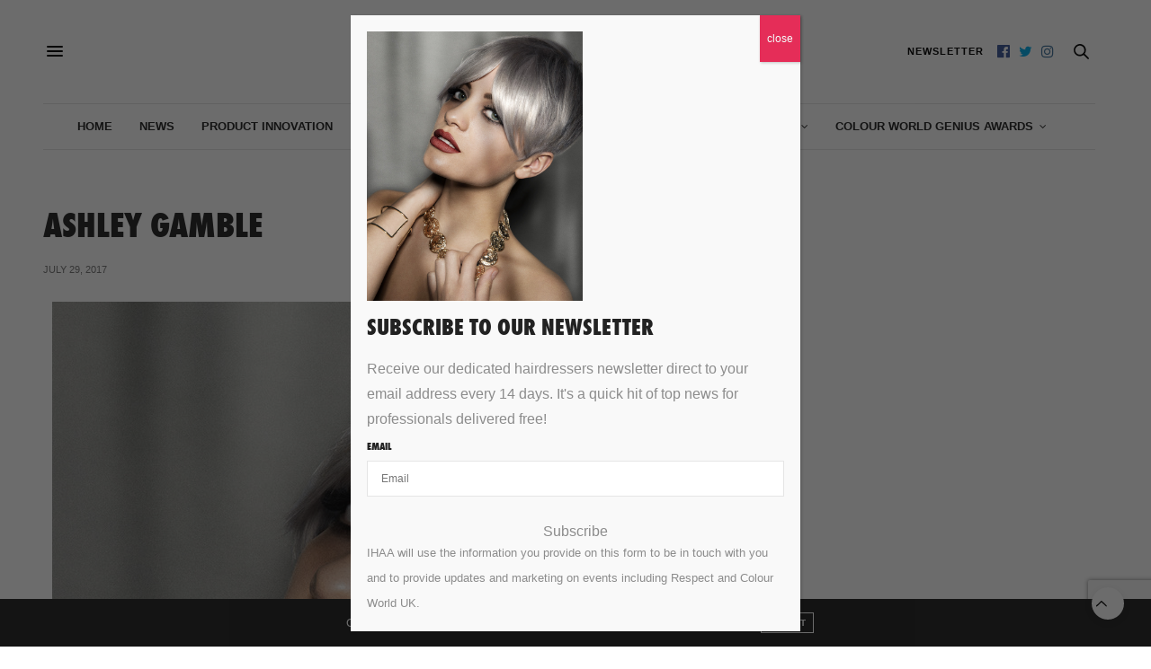

--- FILE ---
content_type: text/html; charset=UTF-8
request_url: https://www.colourworlduk.com/inspiration/ashley-gamble/attachment/ash_04_final/
body_size: 21838
content:
<!doctype html>
<html lang="en-US">
<head>
	<meta charset="UTF-8">
	<meta name="viewport" content="width=device-width, initial-scale=1, maximum-scale=1, user-scalable=no, viewport-fit=cover">
	<link rel="profile" href="http://gmpg.org/xfn/11">
	<link rel="pingback" href="https://www.colourworlduk.com/xmlrpc.php">
	<script data-cfasync="false" data-no-defer="1" data-no-minify="1" data-no-optimize="1">var ewww_webp_supported=!1;function check_webp_feature(A,e){var w;e=void 0!==e?e:function(){},ewww_webp_supported?e(ewww_webp_supported):((w=new Image).onload=function(){ewww_webp_supported=0<w.width&&0<w.height,e&&e(ewww_webp_supported)},w.onerror=function(){e&&e(!1)},w.src="data:image/webp;base64,"+{alpha:"UklGRkoAAABXRUJQVlA4WAoAAAAQAAAAAAAAAAAAQUxQSAwAAAARBxAR/Q9ERP8DAABWUDggGAAAABQBAJ0BKgEAAQAAAP4AAA3AAP7mtQAAAA=="}[A])}check_webp_feature("alpha");</script><script data-cfasync="false" data-no-defer="1" data-no-minify="1" data-no-optimize="1">var Arrive=function(c,w){"use strict";if(c.MutationObserver&&"undefined"!=typeof HTMLElement){var r,a=0,u=(r=HTMLElement.prototype.matches||HTMLElement.prototype.webkitMatchesSelector||HTMLElement.prototype.mozMatchesSelector||HTMLElement.prototype.msMatchesSelector,{matchesSelector:function(e,t){return e instanceof HTMLElement&&r.call(e,t)},addMethod:function(e,t,r){var a=e[t];e[t]=function(){return r.length==arguments.length?r.apply(this,arguments):"function"==typeof a?a.apply(this,arguments):void 0}},callCallbacks:function(e,t){t&&t.options.onceOnly&&1==t.firedElems.length&&(e=[e[0]]);for(var r,a=0;r=e[a];a++)r&&r.callback&&r.callback.call(r.elem,r.elem);t&&t.options.onceOnly&&1==t.firedElems.length&&t.me.unbindEventWithSelectorAndCallback.call(t.target,t.selector,t.callback)},checkChildNodesRecursively:function(e,t,r,a){for(var i,n=0;i=e[n];n++)r(i,t,a)&&a.push({callback:t.callback,elem:i}),0<i.childNodes.length&&u.checkChildNodesRecursively(i.childNodes,t,r,a)},mergeArrays:function(e,t){var r,a={};for(r in e)e.hasOwnProperty(r)&&(a[r]=e[r]);for(r in t)t.hasOwnProperty(r)&&(a[r]=t[r]);return a},toElementsArray:function(e){return e=void 0!==e&&("number"!=typeof e.length||e===c)?[e]:e}}),e=(l.prototype.addEvent=function(e,t,r,a){a={target:e,selector:t,options:r,callback:a,firedElems:[]};return this._beforeAdding&&this._beforeAdding(a),this._eventsBucket.push(a),a},l.prototype.removeEvent=function(e){for(var t,r=this._eventsBucket.length-1;t=this._eventsBucket[r];r--)e(t)&&(this._beforeRemoving&&this._beforeRemoving(t),(t=this._eventsBucket.splice(r,1))&&t.length&&(t[0].callback=null))},l.prototype.beforeAdding=function(e){this._beforeAdding=e},l.prototype.beforeRemoving=function(e){this._beforeRemoving=e},l),t=function(i,n){var o=new e,l=this,s={fireOnAttributesModification:!1};return o.beforeAdding(function(t){var e=t.target;e!==c.document&&e!==c||(e=document.getElementsByTagName("html")[0]);var r=new MutationObserver(function(e){n.call(this,e,t)}),a=i(t.options);r.observe(e,a),t.observer=r,t.me=l}),o.beforeRemoving(function(e){e.observer.disconnect()}),this.bindEvent=function(e,t,r){t=u.mergeArrays(s,t);for(var a=u.toElementsArray(this),i=0;i<a.length;i++)o.addEvent(a[i],e,t,r)},this.unbindEvent=function(){var r=u.toElementsArray(this);o.removeEvent(function(e){for(var t=0;t<r.length;t++)if(this===w||e.target===r[t])return!0;return!1})},this.unbindEventWithSelectorOrCallback=function(r){var a=u.toElementsArray(this),i=r,e="function"==typeof r?function(e){for(var t=0;t<a.length;t++)if((this===w||e.target===a[t])&&e.callback===i)return!0;return!1}:function(e){for(var t=0;t<a.length;t++)if((this===w||e.target===a[t])&&e.selector===r)return!0;return!1};o.removeEvent(e)},this.unbindEventWithSelectorAndCallback=function(r,a){var i=u.toElementsArray(this);o.removeEvent(function(e){for(var t=0;t<i.length;t++)if((this===w||e.target===i[t])&&e.selector===r&&e.callback===a)return!0;return!1})},this},i=new function(){var s={fireOnAttributesModification:!1,onceOnly:!1,existing:!1};function n(e,t,r){return!(!u.matchesSelector(e,t.selector)||(e._id===w&&(e._id=a++),-1!=t.firedElems.indexOf(e._id)))&&(t.firedElems.push(e._id),!0)}var c=(i=new t(function(e){var t={attributes:!1,childList:!0,subtree:!0};return e.fireOnAttributesModification&&(t.attributes=!0),t},function(e,i){e.forEach(function(e){var t=e.addedNodes,r=e.target,a=[];null!==t&&0<t.length?u.checkChildNodesRecursively(t,i,n,a):"attributes"===e.type&&n(r,i)&&a.push({callback:i.callback,elem:r}),u.callCallbacks(a,i)})})).bindEvent;return i.bindEvent=function(e,t,r){t=void 0===r?(r=t,s):u.mergeArrays(s,t);var a=u.toElementsArray(this);if(t.existing){for(var i=[],n=0;n<a.length;n++)for(var o=a[n].querySelectorAll(e),l=0;l<o.length;l++)i.push({callback:r,elem:o[l]});if(t.onceOnly&&i.length)return r.call(i[0].elem,i[0].elem);setTimeout(u.callCallbacks,1,i)}c.call(this,e,t,r)},i},o=new function(){var a={};function i(e,t){return u.matchesSelector(e,t.selector)}var n=(o=new t(function(){return{childList:!0,subtree:!0}},function(e,r){e.forEach(function(e){var t=e.removedNodes,e=[];null!==t&&0<t.length&&u.checkChildNodesRecursively(t,r,i,e),u.callCallbacks(e,r)})})).bindEvent;return o.bindEvent=function(e,t,r){t=void 0===r?(r=t,a):u.mergeArrays(a,t),n.call(this,e,t,r)},o};d(HTMLElement.prototype),d(NodeList.prototype),d(HTMLCollection.prototype),d(HTMLDocument.prototype),d(Window.prototype);var n={};return s(i,n,"unbindAllArrive"),s(o,n,"unbindAllLeave"),n}function l(){this._eventsBucket=[],this._beforeAdding=null,this._beforeRemoving=null}function s(e,t,r){u.addMethod(t,r,e.unbindEvent),u.addMethod(t,r,e.unbindEventWithSelectorOrCallback),u.addMethod(t,r,e.unbindEventWithSelectorAndCallback)}function d(e){e.arrive=i.bindEvent,s(i,e,"unbindArrive"),e.leave=o.bindEvent,s(o,e,"unbindLeave")}}(window,void 0),ewww_webp_supported=!1;function check_webp_feature(e,t){var r;ewww_webp_supported?t(ewww_webp_supported):((r=new Image).onload=function(){ewww_webp_supported=0<r.width&&0<r.height,t(ewww_webp_supported)},r.onerror=function(){t(!1)},r.src="data:image/webp;base64,"+{alpha:"UklGRkoAAABXRUJQVlA4WAoAAAAQAAAAAAAAAAAAQUxQSAwAAAARBxAR/Q9ERP8DAABWUDggGAAAABQBAJ0BKgEAAQAAAP4AAA3AAP7mtQAAAA==",animation:"UklGRlIAAABXRUJQVlA4WAoAAAASAAAAAAAAAAAAQU5JTQYAAAD/////AABBTk1GJgAAAAAAAAAAAAAAAAAAAGQAAABWUDhMDQAAAC8AAAAQBxAREYiI/gcA"}[e])}function ewwwLoadImages(e){if(e){for(var t=document.querySelectorAll(".batch-image img, .image-wrapper a, .ngg-pro-masonry-item a, .ngg-galleria-offscreen-seo-wrapper a"),r=0,a=t.length;r<a;r++)ewwwAttr(t[r],"data-src",t[r].getAttribute("data-webp")),ewwwAttr(t[r],"data-thumbnail",t[r].getAttribute("data-webp-thumbnail"));for(var i=document.querySelectorAll("div.woocommerce-product-gallery__image"),r=0,a=i.length;r<a;r++)ewwwAttr(i[r],"data-thumb",i[r].getAttribute("data-webp-thumb"))}for(var n=document.querySelectorAll("video"),r=0,a=n.length;r<a;r++)ewwwAttr(n[r],"poster",e?n[r].getAttribute("data-poster-webp"):n[r].getAttribute("data-poster-image"));for(var o,l=document.querySelectorAll("img.ewww_webp_lazy_load"),r=0,a=l.length;r<a;r++)e&&(ewwwAttr(l[r],"data-lazy-srcset",l[r].getAttribute("data-lazy-srcset-webp")),ewwwAttr(l[r],"data-srcset",l[r].getAttribute("data-srcset-webp")),ewwwAttr(l[r],"data-lazy-src",l[r].getAttribute("data-lazy-src-webp")),ewwwAttr(l[r],"data-src",l[r].getAttribute("data-src-webp")),ewwwAttr(l[r],"data-orig-file",l[r].getAttribute("data-webp-orig-file")),ewwwAttr(l[r],"data-medium-file",l[r].getAttribute("data-webp-medium-file")),ewwwAttr(l[r],"data-large-file",l[r].getAttribute("data-webp-large-file")),null!=(o=l[r].getAttribute("srcset"))&&!1!==o&&o.includes("R0lGOD")&&ewwwAttr(l[r],"src",l[r].getAttribute("data-lazy-src-webp"))),l[r].className=l[r].className.replace(/\bewww_webp_lazy_load\b/,"");for(var s=document.querySelectorAll(".ewww_webp"),r=0,a=s.length;r<a;r++)e?(ewwwAttr(s[r],"srcset",s[r].getAttribute("data-srcset-webp")),ewwwAttr(s[r],"src",s[r].getAttribute("data-src-webp")),ewwwAttr(s[r],"data-orig-file",s[r].getAttribute("data-webp-orig-file")),ewwwAttr(s[r],"data-medium-file",s[r].getAttribute("data-webp-medium-file")),ewwwAttr(s[r],"data-large-file",s[r].getAttribute("data-webp-large-file")),ewwwAttr(s[r],"data-large_image",s[r].getAttribute("data-webp-large_image")),ewwwAttr(s[r],"data-src",s[r].getAttribute("data-webp-src"))):(ewwwAttr(s[r],"srcset",s[r].getAttribute("data-srcset-img")),ewwwAttr(s[r],"src",s[r].getAttribute("data-src-img"))),s[r].className=s[r].className.replace(/\bewww_webp\b/,"ewww_webp_loaded");window.jQuery&&jQuery.fn.isotope&&jQuery.fn.imagesLoaded&&(jQuery(".fusion-posts-container-infinite").imagesLoaded(function(){jQuery(".fusion-posts-container-infinite").hasClass("isotope")&&jQuery(".fusion-posts-container-infinite").isotope()}),jQuery(".fusion-portfolio:not(.fusion-recent-works) .fusion-portfolio-wrapper").imagesLoaded(function(){jQuery(".fusion-portfolio:not(.fusion-recent-works) .fusion-portfolio-wrapper").isotope()}))}function ewwwWebPInit(e){ewwwLoadImages(e),ewwwNggLoadGalleries(e),document.arrive(".ewww_webp",function(){ewwwLoadImages(e)}),document.arrive(".ewww_webp_lazy_load",function(){ewwwLoadImages(e)}),document.arrive("videos",function(){ewwwLoadImages(e)}),"loading"==document.readyState?document.addEventListener("DOMContentLoaded",ewwwJSONParserInit):("undefined"!=typeof galleries&&ewwwNggParseGalleries(e),ewwwWooParseVariations(e))}function ewwwAttr(e,t,r){null!=r&&!1!==r&&e.setAttribute(t,r)}function ewwwJSONParserInit(){"undefined"!=typeof galleries&&check_webp_feature("alpha",ewwwNggParseGalleries),check_webp_feature("alpha",ewwwWooParseVariations)}function ewwwWooParseVariations(e){if(e)for(var t=document.querySelectorAll("form.variations_form"),r=0,a=t.length;r<a;r++){var i=t[r].getAttribute("data-product_variations"),n=!1;try{for(var o in i=JSON.parse(i))void 0!==i[o]&&void 0!==i[o].image&&(void 0!==i[o].image.src_webp&&(i[o].image.src=i[o].image.src_webp,n=!0),void 0!==i[o].image.srcset_webp&&(i[o].image.srcset=i[o].image.srcset_webp,n=!0),void 0!==i[o].image.full_src_webp&&(i[o].image.full_src=i[o].image.full_src_webp,n=!0),void 0!==i[o].image.gallery_thumbnail_src_webp&&(i[o].image.gallery_thumbnail_src=i[o].image.gallery_thumbnail_src_webp,n=!0),void 0!==i[o].image.thumb_src_webp&&(i[o].image.thumb_src=i[o].image.thumb_src_webp,n=!0));n&&ewwwAttr(t[r],"data-product_variations",JSON.stringify(i))}catch(e){}}}function ewwwNggParseGalleries(e){if(e)for(var t in galleries){var r=galleries[t];galleries[t].images_list=ewwwNggParseImageList(r.images_list)}}function ewwwNggLoadGalleries(e){e&&document.addEventListener("ngg.galleria.themeadded",function(e,t){window.ngg_galleria._create_backup=window.ngg_galleria.create,window.ngg_galleria.create=function(e,t){var r=$(e).data("id");return galleries["gallery_"+r].images_list=ewwwNggParseImageList(galleries["gallery_"+r].images_list),window.ngg_galleria._create_backup(e,t)}})}function ewwwNggParseImageList(e){for(var t in e){var r=e[t];if(void 0!==r["image-webp"]&&(e[t].image=r["image-webp"],delete e[t]["image-webp"]),void 0!==r["thumb-webp"]&&(e[t].thumb=r["thumb-webp"],delete e[t]["thumb-webp"]),void 0!==r.full_image_webp&&(e[t].full_image=r.full_image_webp,delete e[t].full_image_webp),void 0!==r.srcsets)for(var a in r.srcsets)nggSrcset=r.srcsets[a],void 0!==r.srcsets[a+"-webp"]&&(e[t].srcsets[a]=r.srcsets[a+"-webp"],delete e[t].srcsets[a+"-webp"]);if(void 0!==r.full_srcsets)for(var i in r.full_srcsets)nggFSrcset=r.full_srcsets[i],void 0!==r.full_srcsets[i+"-webp"]&&(e[t].full_srcsets[i]=r.full_srcsets[i+"-webp"],delete e[t].full_srcsets[i+"-webp"])}return e}check_webp_feature("alpha",ewwwWebPInit);</script><meta http-equiv="x-dns-prefetch-control" content="on">
	<link rel="dns-prefetch" href="//fonts.googleapis.com" />
	<link rel="dns-prefetch" href="//fonts.gstatic.com" />
	<link rel="dns-prefetch" href="//0.gravatar.com/" />
	<link rel="dns-prefetch" href="//2.gravatar.com/" />
	<link rel="dns-prefetch" href="//1.gravatar.com/" /><meta name='robots' content='index, follow, max-image-preview:large, max-snippet:-1, max-video-preview:-1' />

	<!-- This site is optimized with the Yoast SEO plugin v26.6 - https://yoast.com/wordpress/plugins/seo/ -->
	<title>Ashley Gamble - Colour World</title>
	<link rel="canonical" href="https://www.colourworlduk.com/inspiration/ashley-gamble/attachment/ash_04_final/" />
	<meta property="og:locale" content="en_US" />
	<meta property="og:type" content="article" />
	<meta property="og:title" content="Ashley Gamble - Colour World" />
	<meta property="og:url" content="https://www.colourworlduk.com/inspiration/ashley-gamble/attachment/ash_04_final/" />
	<meta property="og:site_name" content="Colour World" />
	<meta property="article:publisher" content="https://www.facebook.com/respecthair" />
	<meta property="article:modified_time" content="2017-10-02T19:09:30+00:00" />
	<meta property="og:image" content="https://www.colourworlduk.com/inspiration/ashley-gamble/attachment/ash_04_final" />
	<meta property="og:image:width" content="800" />
	<meta property="og:image:height" content="1000" />
	<meta property="og:image:type" content="image/jpeg" />
	<meta name="twitter:card" content="summary_large_image" />
	<meta name="twitter:site" content="@RespectNews" />
	<script type="application/ld+json" class="yoast-schema-graph">{"@context":"https://schema.org","@graph":[{"@type":"WebPage","@id":"https://www.colourworlduk.com/inspiration/ashley-gamble/attachment/ash_04_final/","url":"https://www.colourworlduk.com/inspiration/ashley-gamble/attachment/ash_04_final/","name":"Ashley Gamble - Colour World","isPartOf":{"@id":"https://www.colourworlduk.com/#website"},"primaryImageOfPage":{"@id":"https://www.colourworlduk.com/inspiration/ashley-gamble/attachment/ash_04_final/#primaryimage"},"image":{"@id":"https://www.colourworlduk.com/inspiration/ashley-gamble/attachment/ash_04_final/#primaryimage"},"thumbnailUrl":"https://www.colourworlduk.com/wp-content/uploads/2017/07/Ash_04_FINAL.jpg","datePublished":"2017-07-29T09:29:44+00:00","dateModified":"2017-10-02T19:09:30+00:00","breadcrumb":{"@id":"https://www.colourworlduk.com/inspiration/ashley-gamble/attachment/ash_04_final/#breadcrumb"},"inLanguage":"en-US","potentialAction":[{"@type":"ReadAction","target":["https://www.colourworlduk.com/inspiration/ashley-gamble/attachment/ash_04_final/"]}]},{"@type":"ImageObject","inLanguage":"en-US","@id":"https://www.colourworlduk.com/inspiration/ashley-gamble/attachment/ash_04_final/#primaryimage","url":"https://www.colourworlduk.com/wp-content/uploads/2017/07/Ash_04_FINAL.jpg","contentUrl":"https://www.colourworlduk.com/wp-content/uploads/2017/07/Ash_04_FINAL.jpg","width":"800","height":"1000"},{"@type":"BreadcrumbList","@id":"https://www.colourworlduk.com/inspiration/ashley-gamble/attachment/ash_04_final/#breadcrumb","itemListElement":[{"@type":"ListItem","position":1,"name":"Home","item":"https://www.colourworlduk.com/"},{"@type":"ListItem","position":2,"name":"Ashley Gamble","item":"https://www.colourworlduk.com/inspiration/ashley-gamble/"},{"@type":"ListItem","position":3,"name":"Ashley Gamble"}]},{"@type":"WebSite","@id":"https://www.colourworlduk.com/#website","url":"https://www.colourworlduk.com/","name":"Colour World","description":"Hands-on colour","potentialAction":[{"@type":"SearchAction","target":{"@type":"EntryPoint","urlTemplate":"https://www.colourworlduk.com/?s={search_term_string}"},"query-input":{"@type":"PropertyValueSpecification","valueRequired":true,"valueName":"search_term_string"}}],"inLanguage":"en-US"}]}</script>
	<!-- / Yoast SEO plugin. -->


<link rel='dns-prefetch' href='//www.colourworlduk.com' />
<link rel='dns-prefetch' href='//cdn.plyr.io' />
<link rel='dns-prefetch' href='//use.typekit.net' />
<link rel='dns-prefetch' href='//www.googletagmanager.com' />
<link rel='dns-prefetch' href='//fonts.googleapis.com' />
<link rel="alternate" type="application/rss+xml" title="Colour World &raquo; Feed" href="https://www.colourworlduk.com/feed/" />
<link rel="alternate" type="application/rss+xml" title="Colour World &raquo; Comments Feed" href="https://www.colourworlduk.com/comments/feed/" />
<link rel="alternate" type="text/calendar" title="Colour World &raquo; iCal Feed" href="https://www.colourworlduk.com/online-education/?ical=1" />
<link rel="preconnect" href="//fonts.gstatic.com/" crossorigin><style id='wp-img-auto-sizes-contain-inline-css' type='text/css'>
img:is([sizes=auto i],[sizes^="auto," i]){contain-intrinsic-size:3000px 1500px}
/*# sourceURL=wp-img-auto-sizes-contain-inline-css */
</style>
<link rel="stylesheet" href="https://www.colourworlduk.com/wp-content/cache/minify/c3059.css" media="all" />



<style id='wp-emoji-styles-inline-css' type='text/css'>

	img.wp-smiley, img.emoji {
		display: inline !important;
		border: none !important;
		box-shadow: none !important;
		height: 1em !important;
		width: 1em !important;
		margin: 0 0.07em !important;
		vertical-align: -0.1em !important;
		background: none !important;
		padding: 0 !important;
	}
/*# sourceURL=wp-emoji-styles-inline-css */
</style>
<link rel="stylesheet" href="https://www.colourworlduk.com/wp-content/cache/minify/a5ff7.css" media="all" />

<style id='global-styles-inline-css' type='text/css'>
:root{--wp--preset--aspect-ratio--square: 1;--wp--preset--aspect-ratio--4-3: 4/3;--wp--preset--aspect-ratio--3-4: 3/4;--wp--preset--aspect-ratio--3-2: 3/2;--wp--preset--aspect-ratio--2-3: 2/3;--wp--preset--aspect-ratio--16-9: 16/9;--wp--preset--aspect-ratio--9-16: 9/16;--wp--preset--color--black: #000000;--wp--preset--color--cyan-bluish-gray: #abb8c3;--wp--preset--color--white: #ffffff;--wp--preset--color--pale-pink: #f78da7;--wp--preset--color--vivid-red: #cf2e2e;--wp--preset--color--luminous-vivid-orange: #ff6900;--wp--preset--color--luminous-vivid-amber: #fcb900;--wp--preset--color--light-green-cyan: #7bdcb5;--wp--preset--color--vivid-green-cyan: #00d084;--wp--preset--color--pale-cyan-blue: #8ed1fc;--wp--preset--color--vivid-cyan-blue: #0693e3;--wp--preset--color--vivid-purple: #9b51e0;--wp--preset--color--thb-accent: #e52d58;--wp--preset--gradient--vivid-cyan-blue-to-vivid-purple: linear-gradient(135deg,rgb(6,147,227) 0%,rgb(155,81,224) 100%);--wp--preset--gradient--light-green-cyan-to-vivid-green-cyan: linear-gradient(135deg,rgb(122,220,180) 0%,rgb(0,208,130) 100%);--wp--preset--gradient--luminous-vivid-amber-to-luminous-vivid-orange: linear-gradient(135deg,rgb(252,185,0) 0%,rgb(255,105,0) 100%);--wp--preset--gradient--luminous-vivid-orange-to-vivid-red: linear-gradient(135deg,rgb(255,105,0) 0%,rgb(207,46,46) 100%);--wp--preset--gradient--very-light-gray-to-cyan-bluish-gray: linear-gradient(135deg,rgb(238,238,238) 0%,rgb(169,184,195) 100%);--wp--preset--gradient--cool-to-warm-spectrum: linear-gradient(135deg,rgb(74,234,220) 0%,rgb(151,120,209) 20%,rgb(207,42,186) 40%,rgb(238,44,130) 60%,rgb(251,105,98) 80%,rgb(254,248,76) 100%);--wp--preset--gradient--blush-light-purple: linear-gradient(135deg,rgb(255,206,236) 0%,rgb(152,150,240) 100%);--wp--preset--gradient--blush-bordeaux: linear-gradient(135deg,rgb(254,205,165) 0%,rgb(254,45,45) 50%,rgb(107,0,62) 100%);--wp--preset--gradient--luminous-dusk: linear-gradient(135deg,rgb(255,203,112) 0%,rgb(199,81,192) 50%,rgb(65,88,208) 100%);--wp--preset--gradient--pale-ocean: linear-gradient(135deg,rgb(255,245,203) 0%,rgb(182,227,212) 50%,rgb(51,167,181) 100%);--wp--preset--gradient--electric-grass: linear-gradient(135deg,rgb(202,248,128) 0%,rgb(113,206,126) 100%);--wp--preset--gradient--midnight: linear-gradient(135deg,rgb(2,3,129) 0%,rgb(40,116,252) 100%);--wp--preset--font-size--small: 13px;--wp--preset--font-size--medium: 20px;--wp--preset--font-size--large: 36px;--wp--preset--font-size--x-large: 42px;--wp--preset--spacing--20: 0.44rem;--wp--preset--spacing--30: 0.67rem;--wp--preset--spacing--40: 1rem;--wp--preset--spacing--50: 1.5rem;--wp--preset--spacing--60: 2.25rem;--wp--preset--spacing--70: 3.38rem;--wp--preset--spacing--80: 5.06rem;--wp--preset--shadow--natural: 6px 6px 9px rgba(0, 0, 0, 0.2);--wp--preset--shadow--deep: 12px 12px 50px rgba(0, 0, 0, 0.4);--wp--preset--shadow--sharp: 6px 6px 0px rgba(0, 0, 0, 0.2);--wp--preset--shadow--outlined: 6px 6px 0px -3px rgb(255, 255, 255), 6px 6px rgb(0, 0, 0);--wp--preset--shadow--crisp: 6px 6px 0px rgb(0, 0, 0);}:where(.is-layout-flex){gap: 0.5em;}:where(.is-layout-grid){gap: 0.5em;}body .is-layout-flex{display: flex;}.is-layout-flex{flex-wrap: wrap;align-items: center;}.is-layout-flex > :is(*, div){margin: 0;}body .is-layout-grid{display: grid;}.is-layout-grid > :is(*, div){margin: 0;}:where(.wp-block-columns.is-layout-flex){gap: 2em;}:where(.wp-block-columns.is-layout-grid){gap: 2em;}:where(.wp-block-post-template.is-layout-flex){gap: 1.25em;}:where(.wp-block-post-template.is-layout-grid){gap: 1.25em;}.has-black-color{color: var(--wp--preset--color--black) !important;}.has-cyan-bluish-gray-color{color: var(--wp--preset--color--cyan-bluish-gray) !important;}.has-white-color{color: var(--wp--preset--color--white) !important;}.has-pale-pink-color{color: var(--wp--preset--color--pale-pink) !important;}.has-vivid-red-color{color: var(--wp--preset--color--vivid-red) !important;}.has-luminous-vivid-orange-color{color: var(--wp--preset--color--luminous-vivid-orange) !important;}.has-luminous-vivid-amber-color{color: var(--wp--preset--color--luminous-vivid-amber) !important;}.has-light-green-cyan-color{color: var(--wp--preset--color--light-green-cyan) !important;}.has-vivid-green-cyan-color{color: var(--wp--preset--color--vivid-green-cyan) !important;}.has-pale-cyan-blue-color{color: var(--wp--preset--color--pale-cyan-blue) !important;}.has-vivid-cyan-blue-color{color: var(--wp--preset--color--vivid-cyan-blue) !important;}.has-vivid-purple-color{color: var(--wp--preset--color--vivid-purple) !important;}.has-black-background-color{background-color: var(--wp--preset--color--black) !important;}.has-cyan-bluish-gray-background-color{background-color: var(--wp--preset--color--cyan-bluish-gray) !important;}.has-white-background-color{background-color: var(--wp--preset--color--white) !important;}.has-pale-pink-background-color{background-color: var(--wp--preset--color--pale-pink) !important;}.has-vivid-red-background-color{background-color: var(--wp--preset--color--vivid-red) !important;}.has-luminous-vivid-orange-background-color{background-color: var(--wp--preset--color--luminous-vivid-orange) !important;}.has-luminous-vivid-amber-background-color{background-color: var(--wp--preset--color--luminous-vivid-amber) !important;}.has-light-green-cyan-background-color{background-color: var(--wp--preset--color--light-green-cyan) !important;}.has-vivid-green-cyan-background-color{background-color: var(--wp--preset--color--vivid-green-cyan) !important;}.has-pale-cyan-blue-background-color{background-color: var(--wp--preset--color--pale-cyan-blue) !important;}.has-vivid-cyan-blue-background-color{background-color: var(--wp--preset--color--vivid-cyan-blue) !important;}.has-vivid-purple-background-color{background-color: var(--wp--preset--color--vivid-purple) !important;}.has-black-border-color{border-color: var(--wp--preset--color--black) !important;}.has-cyan-bluish-gray-border-color{border-color: var(--wp--preset--color--cyan-bluish-gray) !important;}.has-white-border-color{border-color: var(--wp--preset--color--white) !important;}.has-pale-pink-border-color{border-color: var(--wp--preset--color--pale-pink) !important;}.has-vivid-red-border-color{border-color: var(--wp--preset--color--vivid-red) !important;}.has-luminous-vivid-orange-border-color{border-color: var(--wp--preset--color--luminous-vivid-orange) !important;}.has-luminous-vivid-amber-border-color{border-color: var(--wp--preset--color--luminous-vivid-amber) !important;}.has-light-green-cyan-border-color{border-color: var(--wp--preset--color--light-green-cyan) !important;}.has-vivid-green-cyan-border-color{border-color: var(--wp--preset--color--vivid-green-cyan) !important;}.has-pale-cyan-blue-border-color{border-color: var(--wp--preset--color--pale-cyan-blue) !important;}.has-vivid-cyan-blue-border-color{border-color: var(--wp--preset--color--vivid-cyan-blue) !important;}.has-vivid-purple-border-color{border-color: var(--wp--preset--color--vivid-purple) !important;}.has-vivid-cyan-blue-to-vivid-purple-gradient-background{background: var(--wp--preset--gradient--vivid-cyan-blue-to-vivid-purple) !important;}.has-light-green-cyan-to-vivid-green-cyan-gradient-background{background: var(--wp--preset--gradient--light-green-cyan-to-vivid-green-cyan) !important;}.has-luminous-vivid-amber-to-luminous-vivid-orange-gradient-background{background: var(--wp--preset--gradient--luminous-vivid-amber-to-luminous-vivid-orange) !important;}.has-luminous-vivid-orange-to-vivid-red-gradient-background{background: var(--wp--preset--gradient--luminous-vivid-orange-to-vivid-red) !important;}.has-very-light-gray-to-cyan-bluish-gray-gradient-background{background: var(--wp--preset--gradient--very-light-gray-to-cyan-bluish-gray) !important;}.has-cool-to-warm-spectrum-gradient-background{background: var(--wp--preset--gradient--cool-to-warm-spectrum) !important;}.has-blush-light-purple-gradient-background{background: var(--wp--preset--gradient--blush-light-purple) !important;}.has-blush-bordeaux-gradient-background{background: var(--wp--preset--gradient--blush-bordeaux) !important;}.has-luminous-dusk-gradient-background{background: var(--wp--preset--gradient--luminous-dusk) !important;}.has-pale-ocean-gradient-background{background: var(--wp--preset--gradient--pale-ocean) !important;}.has-electric-grass-gradient-background{background: var(--wp--preset--gradient--electric-grass) !important;}.has-midnight-gradient-background{background: var(--wp--preset--gradient--midnight) !important;}.has-small-font-size{font-size: var(--wp--preset--font-size--small) !important;}.has-medium-font-size{font-size: var(--wp--preset--font-size--medium) !important;}.has-large-font-size{font-size: var(--wp--preset--font-size--large) !important;}.has-x-large-font-size{font-size: var(--wp--preset--font-size--x-large) !important;}
/*# sourceURL=global-styles-inline-css */
</style>

<style id='classic-theme-styles-inline-css' type='text/css'>
/*! This file is auto-generated */
.wp-block-button__link{color:#fff;background-color:#32373c;border-radius:9999px;box-shadow:none;text-decoration:none;padding:calc(.667em + 2px) calc(1.333em + 2px);font-size:1.125em}.wp-block-file__button{background:#32373c;color:#fff;text-decoration:none}
/*# sourceURL=/wp-includes/css/classic-themes.min.css */
</style>
<link rel="stylesheet" href="https://www.colourworlduk.com/wp-content/cache/minify/efa33.css" media="all" />







<style id='thb-app-inline-css' type='text/css'>
body {font-family:Source Sans 3, 'BlinkMacSystemFont', -apple-system, 'Roboto', 'Lucida Sans';}@media only screen and (min-width:40.063em) {.header .logo .logoimg {max-height:90px;}.header .logo .logoimg[src$=".svg"] {max-height:100%;height:90px;}}h1, h2, h3, h4, h5, h6, .mont, .wpcf7-response-output, label, .select-wrapper select, .wp-caption .wp-caption-text, .smalltitle, .toggle .title, q, blockquote p, cite, table tr th, table tr td, #footer.style3 .menu, #footer.style2 .menu, #footer.style4 .menu, .product-title, .social_bar, .widget.widget_socialcounter ul.style2 li {font-family:futura-pt-condensed, 'BlinkMacSystemFont', -apple-system, 'Roboto', 'Lucida Sans';}input[type="submit"],.button,.btn,.thb-text-button {}em {}h1,.h1 {}h2 {}h3 {}h4 {}h5 {}h6 {}a,.header .nav_holder.dark .full-menu-container .full-menu > li > a:hover,.full-menu-container.light-menu-color .full-menu > li > a:hover,.full-menu-container .full-menu > li.active > a, .full-menu-container .full-menu > li.sfHover > a,.full-menu-container .full-menu > li > a:hover,.full-menu-container .full-menu > li.menu-item-has-children.menu-item-mega-parent .thb_mega_menu_holder .thb_mega_menu li.active a,.full-menu-container .full-menu > li.menu-item-has-children.menu-item-mega-parent .thb_mega_menu_holder .thb_mega_menu li.active a .fa,.post.featured-style4 .featured-title,.post-detail .article-tags a,.post .post-content .post-review .average,.post .post-content .post-review .thb-counter,#archive-title h1 span,.widget > strong.style1,.widget.widget_recent_entries ul li .url, .widget.widget_recent_comments ul li .url,.thb-mobile-menu li a.active,.thb-mobile-menu-secondary li a:hover,q, blockquote p,cite,.notification-box a:not(.button),.video_playlist .video_play.vertical.video-active,.video_playlist .video_play.vertical.video-active h6,.not-found p,.thb_tabs .tabs h6 a:hover,.thb_tabs .tabs dd.active h6 a,.cart_totals table tr.order-total td,.shop_table tbody tr td.order-status.approved,.shop_table tbody tr td.product-quantity .wishlist-in-stock,.shop_table tbody tr td.product-stock-status .wishlist-in-stock ,.payment_methods li .about_paypal,.place-order .terms label a,.woocommerce-MyAccount-navigation ul li:hover a, .woocommerce-MyAccount-navigation ul li.is-active a,.product .product-information .price > .amount,.product .product-information .price ins .amount,.product .product-information .wc-forward:hover,.product .product-information .product_meta > span a,.product .product-information .product_meta > span .sku,.woocommerce-tabs .wc-tabs li a:hover,.woocommerce-tabs .wc-tabs li.active a,.thb-selectionSharer a.email:hover,.widget ul.menu .current-menu-item>a,.btn.transparent-accent, .btn:focus.transparent-accent, .button.transparent-accent, input[type=submit].transparent-accent,.has-thb-accent-color,.wp-block-button .wp-block-button__link.has-thb-accent-color {color:#e52d58;}.plyr__control--overlaid,.plyr--video .plyr__control.plyr__tab-focus, .plyr--video .plyr__control:hover, .plyr--video .plyr__control[aria-expanded=true] {background:#e52d58;}.plyr--full-ui input[type=range] {color:#e52d58;}.header-submenu-style2 .full-menu-container .full-menu > li.menu-item-has-children.menu-item-mega-parent .thb_mega_menu_holder,.custom_check + .custom_label:hover:before,.thb-pricing-table .thb-pricing-column.highlight-true .pricing-container,.woocommerce-MyAccount-navigation ul li:hover a, .woocommerce-MyAccount-navigation ul li.is-active a,.thb_3dimg:hover .image_link,.btn.transparent-accent, .btn:focus.transparent-accent, .button.transparent-accent, input[type=submit].transparent-accent,.posts.style13-posts .pagination ul .page-numbers:not(.dots):hover, .posts.style13-posts .pagination ul .page-numbers.current, .posts.style13-posts .pagination .nav-links .page-numbers:not(.dots):hover, .posts.style13-posts .pagination .nav-links .page-numbers.current {border-color:#e52d58;}.header .social-holder .social_header:hover .social_icon,.thb_3dimg .title svg,.thb_3dimg .arrow svg {fill:#e52d58;}.header .social-holder .quick_cart .float_count,.header.fixed .progress,.post .post-gallery.has-gallery:after,.post.featured-style4:hover .featured-title,.post-detail .post-detail-gallery .gallery-link:hover,.thb-progress span,#archive-title,.widget .count-image .count,.slick-nav:hover,.btn:not(.white):hover,.btn:not(.white):focus:hover,.button:not(.white):hover,input[type=submit]:not(.white):hover,.btn.accent,.btn:focus.accent,.button.accent,input[type=submit].accent,.custom_check + .custom_label:after,[class^="tag-link"]:hover, .tag-cloud-link:hover.category_container.style3:before,.highlight.accent,.video_playlist .video_play.video-active,.thb_tabs .tabs h6 a:after,.btn.transparent-accent:hover, .btn:focus.transparent-accent:hover, .button.transparent-accent:hover, input[type=submit].transparent-accent:hover,.thb-hotspot-container .thb-hotspot.pin-accent,.posts.style13-posts .pagination ul .page-numbers:not(.dots):hover, .posts.style13-posts .pagination ul .page-numbers.current, .posts.style13-posts .pagination .nav-links .page-numbers:not(.dots):hover, .posts.style13-posts .pagination .nav-links .page-numbers.current,.has-thb-accent-background-color,.wp-block-button .wp-block-button__link.has-thb-accent-background-color {background-color:#e52d58;}.btn.accent:hover,.btn:focus.accent:hover,.button.accent:hover,input[type=submit].accent:hover {background-color:#ce294f;}.header-submenu-style2 .full-menu-container .full-menu > li.menu-item-has-children .sub-menu:not(.thb_mega_menu),.woocommerce-MyAccount-navigation ul li:hover + li a, .woocommerce-MyAccount-navigation ul li.is-active + li a {border-top-color:#e52d58;}.woocommerce-tabs .wc-tabs li a:after {border-bottom-color:#e52d58;}.header-submenu-style2 .full-menu-container .full-menu>li.menu-item-has-children .sub-menu:not(.thb_mega_menu),.header-submenu-style2 .full-menu-container .full-menu>li.menu-item-has-children.menu-item-mega-parent .thb_mega_menu_holder {border-top-color:#e52d58;}.header-submenu-style3 .full-menu-container .full-menu>li.menu-item-has-children.menu-item-mega-parent .thb_mega_menu_holder .thb_mega_menu li.active a,.header-submenu-style3 .full-menu-container .full-menu > li.menu-item-has-children .sub-menu:not(.thb_mega_menu) li a:hover {background:rgba(229,45,88, 0.2);}.post.carousel-style12:hover {background:rgba(229,45,88, 0.1);}blockquote:before,blockquote:after {background:rgba(229,45,88, 0.2);}@media only screen and (max-width:40.063em) {.post.featured-style4 .featured-title,.post.category-widget-slider .featured-title {background:#e52d58;}}.mobile-toggle span,.light-title .mobile-toggle span {background:#000000;}.full-menu-container .full-menu > li > a,#footer.style2 .menu,#footer.style3 .menu,#footer.style4 .menu,#footer.style5 .menu {}.subheader-menu>li>a {}.full-menu-container .full-menu > li > a,#footer.style2 .menu,#footer.style3 .menu,#footer.style4 .menu,#footer.style5 .menu {}.thb-mobile-menu>li>a,.thb-mobile-menu-secondary li a {}.thb-mobile-menu .sub-menu li a {}.post .post-title h1 {font-weight:800;font-size:40px;}.post-links,.thb-post-top,.post-meta,.post-author,.post-title-bullets li button span {}.post-detail .post-content:before {}.social_bar ul li a {}#footer.style2 .menu,#footer.style3 .menu,#footer.style4 .menu,#footer.style5 .menu {}.post-detail-style2-row .post-detail .post-title-container,.sidebar .sidebar_inner {background-color:#ffffff}
/*# sourceURL=thb-app-inline-css */
</style>
<link rel="stylesheet" href="https://www.colourworlduk.com/wp-content/cache/minify/7a88b.css" media="all" />

<link rel='stylesheet' id='thb-google-fonts-css' href='https://fonts.googleapis.com/css?family=Source+Sans+3%3A200%2C300%2C400%2C500%2C600%2C700%2C800%2C900%2C200i%2C300i%2C400i%2C500i%2C600i%2C700i%2C800i%2C900i%7CLora%3A400%2C500%2C600%2C700%2C400i%2C500i%2C600i%2C700i&#038;subset=latin&#038;display=swap&#038;ver=6.9.0' media='all' />
<link rel="stylesheet" href="https://www.colourworlduk.com/wp-content/cache/minify/64111.css" media="all" />




<script type="text/javascript" id="jquery-core-js-extra">
/* <![CDATA[ */
var wpadcf7sl_public = {"ajaxurl":"https://www.colourworlduk.com/wp-admin/admin-ajax.php","nonce":"1e1dfed5bb"};
//# sourceURL=jquery-core-js-extra
/* ]]> */
</script>
<script src="https://www.colourworlduk.com/wp-content/cache/minify/79df1.js"></script>



<script type="text/javascript" id="fvp-frontend-js-extra">
/* <![CDATA[ */
var fvpdata = {"ajaxurl":"https://www.colourworlduk.com/wp-admin/admin-ajax.php","nonce":"363022a894","fitvids":"1","dynamic":"","overlay":"","opacity":"0.75","color":"b","width":"640"};
//# sourceURL=fvp-frontend-js-extra
/* ]]> */
</script>
<script src="https://www.colourworlduk.com/wp-content/cache/minify/b4ea7.js"></script>

<script type="text/javascript" src="https://use.typekit.net/bsi4boo.js?ver=6.9.0" id="thb-typekit-js"></script>
<script type="text/javascript" id="thb-typekit-js-after">
/* <![CDATA[ */
try{Typekit.load({ async: true });}catch(e){}
//# sourceURL=thb-typekit-js-after
/* ]]> */
</script>

<!-- Google tag (gtag.js) snippet added by Site Kit -->
<!-- Google Analytics snippet added by Site Kit -->
<script type="text/javascript" src="https://www.googletagmanager.com/gtag/js?id=GT-K5LS4C9" id="google_gtagjs-js" async></script>
<script type="text/javascript" id="google_gtagjs-js-after">
/* <![CDATA[ */
window.dataLayer = window.dataLayer || [];function gtag(){dataLayer.push(arguments);}
gtag("set","linker",{"domains":["www.colourworlduk.com"]});
gtag("js", new Date());
gtag("set", "developer_id.dZTNiMT", true);
gtag("config", "GT-K5LS4C9");
//# sourceURL=google_gtagjs-js-after
/* ]]> */
</script>
<link rel="https://api.w.org/" href="https://www.colourworlduk.com/wp-json/" /><link rel="alternate" title="JSON" type="application/json" href="https://www.colourworlduk.com/wp-json/wp/v2/media/1025" /><link rel="EditURI" type="application/rsd+xml" title="RSD" href="https://www.colourworlduk.com/xmlrpc.php?rsd" />
<meta name="generator" content="WordPress 6.9" />
<link rel='shortlink' href='https://www.colourworlduk.com/?p=1025' />
<meta name="generator" content="Site Kit by Google 1.168.0" />        <!-- MailerLite Universal -->
        <script>
            (function(w,d,e,u,f,l,n){w[f]=w[f]||function(){(w[f].q=w[f].q||[])
                .push(arguments);},l=d.createElement(e),l.async=1,l.src=u,
                n=d.getElementsByTagName(e)[0],n.parentNode.insertBefore(l,n);})
            (window,document,'script','https://assets.mailerlite.com/js/universal.js','ml');
            ml('account', '335595');
            ml('enablePopups', true);
        </script>
        <!-- End MailerLite Universal -->
        <meta name="tec-api-version" content="v1"><meta name="tec-api-origin" content="https://www.colourworlduk.com"><link rel="alternate" href="https://www.colourworlduk.com/wp-json/tribe/events/v1/" /><style type="text/css">.recentcomments a{display:inline !important;padding:0 !important;margin:0 !important;}</style><meta name="generator" content="Powered by WPBakery Page Builder - drag and drop page builder for WordPress."/>
<link rel="icon" href="https://www.colourworlduk.com/wp-content/uploads/2017/07/cw.png" sizes="32x32" />
<link rel="icon" href="https://www.colourworlduk.com/wp-content/uploads/2017/07/cw.png" sizes="192x192" />
<link rel="apple-touch-icon" href="https://www.colourworlduk.com/wp-content/uploads/2017/07/cw.png" />
<meta name="msapplication-TileImage" content="https://www.colourworlduk.com/wp-content/uploads/2017/07/cw.png" />
		<style type="text/css" id="wp-custom-css">
			.postid-14989 .gallery .gallery-item .gallery-caption {
    display: block !important;
}
.page-id-13335 header, .page-id-13335 footer, .page-id-13335 #subfooter {
  display: none !important;
}
.page-id-13335 hr {
  border: 3px solid gray;
}
.page-id-4579 .swpm-text-field {
  width: 100%;
}
.page-id-4578 input {
  margin: 15px 0px;
}
.page-id-4579 .swpm-forgot-pass-link, .swpm-join-us-link {
  display: none;
}
.page-id-4579 .swpm-login-form-submit {
  margin: 30px 0 70px 0;
}
.header .nav_holder.dark .full-menu-container .full-menu > li > a {
  color: #222;
}
.page-id-5289 label {
  font-size: 16px;
  text-transform: none;
  font-family: 'Source Sans Pro', 'BlinkMacSystemFont', -apple-system, 'Roboto', 'Lucida Sans';
}
.page-id-5289 input[type="text"], .page-id-5289 input[type="tel"], .page-id-5289 input[type="email"], .page-id-5289 textarea {
  font-size: 16px !important;
  width: 400px !important;
}
.page-id-5289 select {
  font-size: 16px !important;
  max-width: 400px !important;
  padding: 4px 15px;
  margin: 0 0 20px;
  outline: 0;
  height: 40px;
  background: #fff;
  border: 1px solid #e5e5e5;
  border-radius: 0;
}
.page-id-5289 .wpcf7-acceptance .wpcf7-list-item {
  margin-left: 0;
}
.home #media_image-8 {
  display: none;
}
.lazyload, .lazyloading {
  blur: none;
  opacity: 1;
}
select[name="award"] {
  padding: 15px;
}
.page-id-11616 input[type=submit] {
  font-size: 20px;
  line-height: 20px;
  height: auto;
}
.page-id-11616 span.wpcf7-list-item {
  margin: 0 10px 0 0;
}
.page-id-11616 [data-class="wpcf7cf_group"] {
  margin-bottom: 50px !important;
}
.page-id-11616 .post-title {
  display: none;
}
.page-id-11616 label {
  font-size: 16px;
  line-height: 22px;
}
.page-id-11616 input[type="text"], .page-id-11616 textarea, .page-id-11616 input[type="tel"], .page-id-11616 input[type="email"] {
  min-width: 400px !important;
  margin: 0 0 0px;
}
@media only screen and (max-width: 600px) {
  .page-id-11616 input[type="text"], .page-id-11616 textarea, .page-id-11616 input[type="tel"], .page-id-11616 input[type="email"] {
    min-width: 300px !important;
  }
}
input[type="email"] {
  width: auto !important;
}

@media only screen and (max-width: 1024px) {
  #cwtv-header-link {
    display: none;
  }
}
.post-author {display: none;}

.post.light-title .post-style2-links a, .post.light-title .post-style2-links span {
display: none;}

footer.post-links {
display: none !important;}

.social_header .facebook, .social_header .twitter {
background: transparent;}
#mailerlite-1-field-email {
width: 100% !important;}

.newsletter-header {
    font-size: 0.7rem;
    letter-spacing: 1px;
    margin-right: 10px;
    color: black;
    font-weight: 700;}

.full-menu-container .menu-item-19145 {display: none !important;
}

#comments {display: none;}		</style>
		<noscript><style> .wpb_animate_when_almost_visible { opacity: 1; }</style></noscript>				<style type="text/css" id="c4wp-checkout-css">
					.woocommerce-checkout .c4wp_captcha_field {
						margin-bottom: 10px;
						margin-top: 15px;
						position: relative;
						display: inline-block;
					}
				</style>
							<style type="text/css" id="c4wp-v3-lp-form-css">
				.login #login, .login #lostpasswordform {
					min-width: 350px !important;
				}
				.wpforms-field-c4wp iframe {
					width: 100% !important;
				}
			</style>
				<!-- Hotjar Tracking Code for https://www.colourworlduk.com -->
<script>
    (function(h,o,t,j,a,r){
        h.hj=h.hj||function(){(h.hj.q=h.hj.q||[]).push(arguments)};
        h._hjSettings={hjid:1650613,hjsv:6};
        a=o.getElementsByTagName('head')[0];
        r=o.createElement('script');r.async=1;
        r.src=t+h._hjSettings.hjid+j+h._hjSettings.hjsv;
        a.appendChild(r);
    })(window,document,'https://static.hotjar.com/c/hotjar-','.js?sv=');
</script>

<link rel="stylesheet" href="https://www.colourworlduk.com/wp-content/cache/minify/36f66.css" media="all" />

</head>
<body class="attachment wp-singular attachment-template-default single single-attachment postid-1025 attachmentid-1025 attachment-jpeg wp-theme-thevoux-wp wp-child-theme-thevoux-wp-child tribe-no-js article-dropcap-off thb-borders-off thb-rounded-forms-off social_black-off header_submenu_color-light mobile_menu_animation- header-submenu-style1 thb-pinit-on thb-single-product-ajax-on wpb-js-composer js-comp-ver-6.9.0 vc_responsive">
<div id="wrapper" class="thb-page-transition-on">
	<!-- Start Content Container -->
	<div id="content-container">
		<!-- Start Content Click Capture -->
		<div class="click-capture"></div>
		<!-- End Content Click Capture -->
						
<!-- Start Header -->
<header class="header fixed style4 ">
	<div class="nav_holder">
		<div class="row full-width-row">
			<div class="small-12 columns">
				<div class="center-column">
					<div class="toggle-holder">
							<a href="#" class="mobile-toggle  small"><div><span></span><span></span><span></span></div></a>
						</div>
											<nav class="full-menu-container">
															<ul id="menu-top-menu" class="full-menu nav submenu-style-style1"><li id="menu-item-6733" class="menu-item menu-item-type-post_type menu-item-object-page menu-item-home menu-item-6733"><a href="https://www.colourworlduk.com/">Home</a></li>
<li id="menu-item-6738" class="menu-item menu-item-type-post_type menu-item-object-page menu-item-6738"><a href="https://www.colourworlduk.com/news/">News</a></li>
<li id="menu-item-6737" class="menu-item menu-item-type-post_type menu-item-object-page menu-item-6737"><a href="https://www.colourworlduk.com/product-innovation/">Product Innovation</a></li>
<li id="menu-item-6736" class="menu-item menu-item-type-post_type menu-item-object-page menu-item-6736"><a href="https://www.colourworlduk.com/colour-conversation/">Colour Conversation</a></li>
<li id="menu-item-6734" class="menu-item menu-item-type-post_type menu-item-object-page menu-item-6734"><a href="https://www.colourworlduk.com/inspiration/">Inspiration</a></li>
<li id="menu-item-6735" class="menu-item menu-item-type-post_type menu-item-object-page menu-item-6735"><a href="https://www.colourworlduk.com/education/">Education</a></li>
<li id="menu-item-6743" class="menu-item menu-item-type-post_type menu-item-object-page menu-item-has-children menu-item-6743"><a href="https://www.colourworlduk.com/colour-world-uk-event/">THE EVENT</a>


<ul class="sub-menu ">
	<li id="menu-item-19381" class="menu-item menu-item-type-custom menu-item-object-custom menu-item-has-children menu-item-19381"><a href="#">Who&#8217;s at #CW25</a>
	<ul class="sub-menu ">
		<li id="menu-item-20893" class="menu-item menu-item-type-post_type menu-item-object-page menu-item-20893"><a href="https://www.colourworlduk.com/davines-at-cw25/">#Davines at #CW25</a></li>
		<li id="menu-item-20900" class="menu-item menu-item-type-post_type menu-item-object-page menu-item-20900"><a href="https://www.colourworlduk.com/organiccoloursystems-at-cw25-2/">#Organic Colour Systems at #CW25</a></li>
		<li id="menu-item-20908" class="menu-item menu-item-type-post_type menu-item-object-page menu-item-20908"><a href="https://www.colourworlduk.com/greensaloncollective-at-cw25-2/">#Green Salon Collective at #CW25</a></li>
		<li id="menu-item-20916" class="menu-item menu-item-type-post_type menu-item-object-page menu-item-20916"><a href="https://www.colourworlduk.com/haircuts4homeless-at-cw25-2/">#Haircuts4Homeless at #CW25</a></li>
		<li id="menu-item-20954" class="menu-item menu-item-type-post_type menu-item-object-page menu-item-20954"><a href="https://www.colourworlduk.com/easydry-at-cw25-2/">#Easydry at #CW25</a></li>
		<li id="menu-item-20974" class="menu-item menu-item-type-post_type menu-item-object-page menu-item-20974"><a href="https://www.colourworlduk.com/indola-at-cw25-2/">#Indola at #CW25</a></li>
		<li id="menu-item-20998" class="menu-item menu-item-type-post_type menu-item-object-page menu-item-20998"><a href="https://www.colourworlduk.com/lorealprofessionnel-at-cw25/">#L’Oréal Professionnel at #CW25</a></li>
		<li id="menu-item-21003" class="menu-item menu-item-type-post_type menu-item-object-page menu-item-21003"><a href="https://www.colourworlduk.com/aveda-at-cw25/">#Aveda at #CW25</a></li>
		<li id="menu-item-21224" class="menu-item menu-item-type-post_type menu-item-object-page menu-item-21224"><a href="https://www.colourworlduk.com/glowaa-at-cw25-2/">#Glowwa at #CW25</a></li>
		<li id="menu-item-21009" class="menu-item menu-item-type-post_type menu-item-object-page menu-item-21009"><a href="https://www.colourworlduk.com/olaplex-at-cw25-2/">#Olaplex at #CW25</a></li>
		<li id="menu-item-21211" class="menu-item menu-item-type-post_type menu-item-object-page menu-item-21211"><a href="https://www.colourworlduk.com/yuv-at-cw25-2/">#Yuv at #CW25</a></li>
		<li id="menu-item-21199" class="menu-item menu-item-type-post_type menu-item-object-page menu-item-21199"><a href="https://www.colourworlduk.com/warpaint-at-cw25-2/">#Warpaint at #CW25</a></li>
		<li id="menu-item-21258" class="menu-item menu-item-type-post_type menu-item-object-page menu-item-21258"><a href="https://www.colourworlduk.com/fanola-at-cw25/">#Fanola at #CW25</a></li>
	</ul>
</li>
	<li id="menu-item-6744" class="menu-item menu-item-type-post_type menu-item-object-page menu-item-has-children menu-item-6744"><a href="https://www.colourworlduk.com/colour-world-uk-event/">About Colour World UK</a>
	<ul class="sub-menu ">
		<li id="menu-item-18822" class="menu-item menu-item-type-taxonomy menu-item-object-category menu-item-18822"><a href="https://www.colourworlduk.com/category/colour-world-event-2024/">Colour World Event 2024</a></li>
		<li id="menu-item-17123" class="menu-item menu-item-type-taxonomy menu-item-object-category menu-item-17123"><a href="https://www.colourworlduk.com/category/colour-world-event-2023/">Colour World Event 2023</a></li>
		<li id="menu-item-17122" class="menu-item menu-item-type-taxonomy menu-item-object-category menu-item-17122"><a href="https://www.colourworlduk.com/category/colour-world-event-2022/">Colour World Event 2022</a></li>
		<li id="menu-item-17130" class="menu-item menu-item-type-taxonomy menu-item-object-category menu-item-17130"><a href="https://www.colourworlduk.com/category/colour-world-tv-2021/">Colour World TV 2021</a></li>
		<li id="menu-item-17121" class="menu-item menu-item-type-taxonomy menu-item-object-category menu-item-17121"><a href="https://www.colourworlduk.com/category/colour-world-event-2020/">Colour World Event 2020</a></li>
		<li id="menu-item-17120" class="menu-item menu-item-type-taxonomy menu-item-object-category menu-item-17120"><a href="https://www.colourworlduk.com/category/colour-world-event-2019/">Colour World Event 2019</a></li>
		<li id="menu-item-17119" class="menu-item menu-item-type-taxonomy menu-item-object-category menu-item-17119"><a href="https://www.colourworlduk.com/category/colour-world-event2018/">Colour World Event 2018</a></li>
	</ul>
</li>
</ul>
</li>
<li id="menu-item-17069" class="menu-item menu-item-type-post_type menu-item-object-page menu-item-has-children menu-item-17069"><a href="https://www.colourworlduk.com/colour-world-genius-awards/">Colour World Genius Awards</a>


<ul class="sub-menu ">
	<li id="menu-item-20750" class="menu-item menu-item-type-taxonomy menu-item-object-category menu-item-20750"><a href="https://www.colourworlduk.com/category/colour-world-genius-awards/colour-world-genius-awards-2025-now-open-colour-world-genius-awards/">Colour World Genius Awards 2025</a></li>
	<li id="menu-item-20749" class="menu-item menu-item-type-taxonomy menu-item-object-category menu-item-20749"><a href="https://www.colourworlduk.com/category/colour-world-genius-awards/colour-world-genius-awards-2024/">Colour World Genius Awards 2024</a></li>
	<li id="menu-item-17128" class="menu-item menu-item-type-taxonomy menu-item-object-category menu-item-17128"><a href="https://www.colourworlduk.com/category/colour-world-genius-awards/colour-world-genius-awards-2023/">Colour World Genius Awards 2023</a></li>
	<li id="menu-item-17127" class="menu-item menu-item-type-taxonomy menu-item-object-category menu-item-17127"><a href="https://www.colourworlduk.com/category/colour-world-genius-awards/colour-world-genius-awards-2022/">Colour World Genius Awards 2022</a></li>
	<li id="menu-item-17126" class="menu-item menu-item-type-taxonomy menu-item-object-category menu-item-17126"><a href="https://www.colourworlduk.com/category/colour-world-genius-awards/colour-world-genius-awards-2021/">Colour World Genius Awards 2021</a></li>
	<li id="menu-item-17125" class="menu-item menu-item-type-taxonomy menu-item-object-category menu-item-17125"><a href="https://www.colourworlduk.com/category/colour-world-genius-awards/colour-world-genius-awards-2020/">Colour World Genius Awards 2020</a></li>
	<li id="menu-item-17124" class="menu-item menu-item-type-taxonomy menu-item-object-category menu-item-17124"><a href="https://www.colourworlduk.com/category/colour-world-genius-awards/colour-world-genius-awards-2019/">Colour World Genius Awards 2019</a></li>
	<li id="menu-item-17118" class="menu-item menu-item-type-taxonomy menu-item-object-category menu-item-17118"><a href="https://www.colourworlduk.com/category/colour-genius-awards-video/">Colour Genius Awards Video</a></li>
</ul>
</li>
<li id="menu-item-19145" class="menu-item menu-item-type-post_type menu-item-object-page menu-item-19145"><a href="https://www.colourworlduk.com/newsletter/">Newsletter</a></li>
</ul>													</nav>
										<div class="social-holder style2">
						
	<aside class="social_header">
			<a href="newsletter" class="newsletter-header">NEWSLETTER</a>
				<a href="https://www.facebook.com/colourworlduk" class="facebook icon-1x" target="_blank"><i class="fa fa-facebook-official"></i></a>
								<a href="https://twitter.com/colourworlduk" class="twitter icon-1x" target="_blank"><i class="fa fa-twitter"></i></a>
								<a href="https://www.instagram.com/colourworlduk/" class="instagram icon-1x" target="_blank"><i class="fa fa-instagram"></i></a>
																		</aside>
								<aside class="quick_search">
		<svg xmlns="http://www.w3.org/2000/svg" version="1.1" class="search_icon" x="0" y="0" width="16.2" height="16.2" viewBox="0 0 16.2 16.2" enable-background="new 0 0 16.209 16.204" xml:space="preserve"><path d="M15.9 14.7l-4.3-4.3c0.9-1.1 1.4-2.5 1.4-4 0-3.5-2.9-6.4-6.4-6.4S0.1 3 0.1 6.5c0 3.5 2.9 6.4 6.4 6.4 1.4 0 2.8-0.5 3.9-1.3l4.4 4.3c0.2 0.2 0.4 0.2 0.6 0.2 0.2 0 0.4-0.1 0.6-0.2C16.2 15.6 16.2 15.1 15.9 14.7zM1.7 6.5c0-2.6 2.2-4.8 4.8-4.8s4.8 2.1 4.8 4.8c0 2.6-2.2 4.8-4.8 4.8S1.7 9.1 1.7 6.5z"/></svg>		<form role="search" method="get" class="searchform" action="https://www.colourworlduk.com/">
	<label for="search-form-1" class="screen-reader-text">Search for:</label>
	<input type="text" id="search-form-1" class="search-field" value="" name="s" />
</form>
	</aside>
												</div>
				</div>
			</div>
		</div>
	</div>
	</header>
<!-- End Header -->
		<!-- Start Header -->
<div class="header_holder  ">
<div class="row">
	<div class="small-12 columns">
<header class="header style1 boxed">

	<div class="header_top cf">
				<div class="row full-width-row align-middle">
			<div class="small-3 large-4 columns toggle-holder">
					<a href="#" class="mobile-toggle  small"><div><span></span><span></span><span></span></div></a>
								</div>
			<div class="small-6 large-4 columns logo text-center">
				<a href="https://www.colourworlduk.com/" class="logolink" title="Colour World">
					<img src="https://www.colourworlduk.com/wp-content/uploads/2017/07/CW-LOGO-long-1-1.jpg" class="logoimg" alt="Colour World"/>
				</a>
			</div>
			<div class="small-3 large-4 columns social-holder style2">
				
	<aside class="social_header">
			<a href="newsletter" class="newsletter-header">NEWSLETTER</a>
				<a href="https://www.facebook.com/colourworlduk" class="facebook icon-1x" target="_blank"><i class="fa fa-facebook-official"></i></a>
								<a href="https://twitter.com/colourworlduk" class="twitter icon-1x" target="_blank"><i class="fa fa-twitter"></i></a>
								<a href="https://www.instagram.com/colourworlduk/" class="instagram icon-1x" target="_blank"><i class="fa fa-instagram"></i></a>
																		</aside>
		<aside class="quick_search">
		<svg xmlns="http://www.w3.org/2000/svg" version="1.1" class="search_icon" x="0" y="0" width="16.2" height="16.2" viewBox="0 0 16.2 16.2" enable-background="new 0 0 16.209 16.204" xml:space="preserve"><path d="M15.9 14.7l-4.3-4.3c0.9-1.1 1.4-2.5 1.4-4 0-3.5-2.9-6.4-6.4-6.4S0.1 3 0.1 6.5c0 3.5 2.9 6.4 6.4 6.4 1.4 0 2.8-0.5 3.9-1.3l4.4 4.3c0.2 0.2 0.4 0.2 0.6 0.2 0.2 0 0.4-0.1 0.6-0.2C16.2 15.6 16.2 15.1 15.9 14.7zM1.7 6.5c0-2.6 2.2-4.8 4.8-4.8s4.8 2.1 4.8 4.8c0 2.6-2.2 4.8-4.8 4.8S1.7 9.1 1.7 6.5z"/></svg>		<form role="search" method="get" class="searchform" action="https://www.colourworlduk.com/">
	<label for="search-form-2" class="screen-reader-text">Search for:</label>
	<input type="text" id="search-form-2" class="search-field" value="" name="s" />
</form>
	</aside>
				</div>
		</div>
	</div>
			<div class="nav_holder dark">
			<nav class="full-menu-container">
				<ul id="menu-top-menu-1" class="full-menu nav submenu-style-style1"><li class="menu-item menu-item-type-post_type menu-item-object-page menu-item-home menu-item-6733"><a href="https://www.colourworlduk.com/">Home</a></li>
<li class="menu-item menu-item-type-post_type menu-item-object-page menu-item-6738"><a href="https://www.colourworlduk.com/news/">News</a></li>
<li class="menu-item menu-item-type-post_type menu-item-object-page menu-item-6737"><a href="https://www.colourworlduk.com/product-innovation/">Product Innovation</a></li>
<li class="menu-item menu-item-type-post_type menu-item-object-page menu-item-6736"><a href="https://www.colourworlduk.com/colour-conversation/">Colour Conversation</a></li>
<li class="menu-item menu-item-type-post_type menu-item-object-page menu-item-6734"><a href="https://www.colourworlduk.com/inspiration/">Inspiration</a></li>
<li class="menu-item menu-item-type-post_type menu-item-object-page menu-item-6735"><a href="https://www.colourworlduk.com/education/">Education</a></li>
<li class="menu-item menu-item-type-post_type menu-item-object-page menu-item-has-children menu-item-6743"><a href="https://www.colourworlduk.com/colour-world-uk-event/">THE EVENT</a>


<ul class="sub-menu ">
	<li class="menu-item menu-item-type-custom menu-item-object-custom menu-item-has-children menu-item-19381"><a href="#">Who&#8217;s at #CW25</a>
	<ul class="sub-menu ">
		<li class="menu-item menu-item-type-post_type menu-item-object-page menu-item-20893"><a href="https://www.colourworlduk.com/davines-at-cw25/">#Davines at #CW25</a></li>
		<li class="menu-item menu-item-type-post_type menu-item-object-page menu-item-20900"><a href="https://www.colourworlduk.com/organiccoloursystems-at-cw25-2/">#Organic Colour Systems at #CW25</a></li>
		<li class="menu-item menu-item-type-post_type menu-item-object-page menu-item-20908"><a href="https://www.colourworlduk.com/greensaloncollective-at-cw25-2/">#Green Salon Collective at #CW25</a></li>
		<li class="menu-item menu-item-type-post_type menu-item-object-page menu-item-20916"><a href="https://www.colourworlduk.com/haircuts4homeless-at-cw25-2/">#Haircuts4Homeless at #CW25</a></li>
		<li class="menu-item menu-item-type-post_type menu-item-object-page menu-item-20954"><a href="https://www.colourworlduk.com/easydry-at-cw25-2/">#Easydry at #CW25</a></li>
		<li class="menu-item menu-item-type-post_type menu-item-object-page menu-item-20974"><a href="https://www.colourworlduk.com/indola-at-cw25-2/">#Indola at #CW25</a></li>
		<li class="menu-item menu-item-type-post_type menu-item-object-page menu-item-20998"><a href="https://www.colourworlduk.com/lorealprofessionnel-at-cw25/">#L’Oréal Professionnel at #CW25</a></li>
		<li class="menu-item menu-item-type-post_type menu-item-object-page menu-item-21003"><a href="https://www.colourworlduk.com/aveda-at-cw25/">#Aveda at #CW25</a></li>
		<li class="menu-item menu-item-type-post_type menu-item-object-page menu-item-21224"><a href="https://www.colourworlduk.com/glowaa-at-cw25-2/">#Glowwa at #CW25</a></li>
		<li class="menu-item menu-item-type-post_type menu-item-object-page menu-item-21009"><a href="https://www.colourworlduk.com/olaplex-at-cw25-2/">#Olaplex at #CW25</a></li>
		<li class="menu-item menu-item-type-post_type menu-item-object-page menu-item-21211"><a href="https://www.colourworlduk.com/yuv-at-cw25-2/">#Yuv at #CW25</a></li>
		<li class="menu-item menu-item-type-post_type menu-item-object-page menu-item-21199"><a href="https://www.colourworlduk.com/warpaint-at-cw25-2/">#Warpaint at #CW25</a></li>
		<li class="menu-item menu-item-type-post_type menu-item-object-page menu-item-21258"><a href="https://www.colourworlduk.com/fanola-at-cw25/">#Fanola at #CW25</a></li>
	</ul>
</li>
	<li class="menu-item menu-item-type-post_type menu-item-object-page menu-item-has-children menu-item-6744"><a href="https://www.colourworlduk.com/colour-world-uk-event/">About Colour World UK</a>
	<ul class="sub-menu ">
		<li class="menu-item menu-item-type-taxonomy menu-item-object-category menu-item-18822"><a href="https://www.colourworlduk.com/category/colour-world-event-2024/">Colour World Event 2024</a></li>
		<li class="menu-item menu-item-type-taxonomy menu-item-object-category menu-item-17123"><a href="https://www.colourworlduk.com/category/colour-world-event-2023/">Colour World Event 2023</a></li>
		<li class="menu-item menu-item-type-taxonomy menu-item-object-category menu-item-17122"><a href="https://www.colourworlduk.com/category/colour-world-event-2022/">Colour World Event 2022</a></li>
		<li class="menu-item menu-item-type-taxonomy menu-item-object-category menu-item-17130"><a href="https://www.colourworlduk.com/category/colour-world-tv-2021/">Colour World TV 2021</a></li>
		<li class="menu-item menu-item-type-taxonomy menu-item-object-category menu-item-17121"><a href="https://www.colourworlduk.com/category/colour-world-event-2020/">Colour World Event 2020</a></li>
		<li class="menu-item menu-item-type-taxonomy menu-item-object-category menu-item-17120"><a href="https://www.colourworlduk.com/category/colour-world-event-2019/">Colour World Event 2019</a></li>
		<li class="menu-item menu-item-type-taxonomy menu-item-object-category menu-item-17119"><a href="https://www.colourworlduk.com/category/colour-world-event2018/">Colour World Event 2018</a></li>
	</ul>
</li>
</ul>
</li>
<li class="menu-item menu-item-type-post_type menu-item-object-page menu-item-has-children menu-item-17069"><a href="https://www.colourworlduk.com/colour-world-genius-awards/">Colour World Genius Awards</a>


<ul class="sub-menu ">
	<li class="menu-item menu-item-type-taxonomy menu-item-object-category menu-item-20750"><a href="https://www.colourworlduk.com/category/colour-world-genius-awards/colour-world-genius-awards-2025-now-open-colour-world-genius-awards/">Colour World Genius Awards 2025</a></li>
	<li class="menu-item menu-item-type-taxonomy menu-item-object-category menu-item-20749"><a href="https://www.colourworlduk.com/category/colour-world-genius-awards/colour-world-genius-awards-2024/">Colour World Genius Awards 2024</a></li>
	<li class="menu-item menu-item-type-taxonomy menu-item-object-category menu-item-17128"><a href="https://www.colourworlduk.com/category/colour-world-genius-awards/colour-world-genius-awards-2023/">Colour World Genius Awards 2023</a></li>
	<li class="menu-item menu-item-type-taxonomy menu-item-object-category menu-item-17127"><a href="https://www.colourworlduk.com/category/colour-world-genius-awards/colour-world-genius-awards-2022/">Colour World Genius Awards 2022</a></li>
	<li class="menu-item menu-item-type-taxonomy menu-item-object-category menu-item-17126"><a href="https://www.colourworlduk.com/category/colour-world-genius-awards/colour-world-genius-awards-2021/">Colour World Genius Awards 2021</a></li>
	<li class="menu-item menu-item-type-taxonomy menu-item-object-category menu-item-17125"><a href="https://www.colourworlduk.com/category/colour-world-genius-awards/colour-world-genius-awards-2020/">Colour World Genius Awards 2020</a></li>
	<li class="menu-item menu-item-type-taxonomy menu-item-object-category menu-item-17124"><a href="https://www.colourworlduk.com/category/colour-world-genius-awards/colour-world-genius-awards-2019/">Colour World Genius Awards 2019</a></li>
	<li class="menu-item menu-item-type-taxonomy menu-item-object-category menu-item-17118"><a href="https://www.colourworlduk.com/category/colour-genius-awards-video/">Colour Genius Awards Video</a></li>
</ul>
</li>
<li class="menu-item menu-item-type-post_type menu-item-object-page menu-item-19145"><a href="https://www.colourworlduk.com/newsletter/">Newsletter</a></li>
</ul>				</nav>
		</div>
	</header>
	</div>
</div>
</div>
<!-- End Header -->
		<div role="main" class="cf">
<div class="post-detail-row attachment-page">
	<div class="row">
		<div class="small-12 medium-12 large-12 columns">
			<article itemscope itemtype="http://schema.org/BlogPosting" class="post post-detail post-1025 attachment type-attachment status-inherit hentry" id="post-1025" data-id="1025" data-url="https://www.colourworlduk.com/inspiration/ashley-gamble/attachment/ash_04_final/">
				<header class="post-title entry-header">
					<h1 class="entry-title" itemprop="headline">Ashley Gamble</h1>				</header>
					<div class="thb-post-top">
							<aside class="post-date">
				July 29, 2017			</aside>
			</div>
						<aside class="share-article hide-on-print  fixed-me show-for-medium">
						<a href="https://www.colourworlduk.com/inspiration/ashley-gamble/attachment/ash_04_final/" class="boxed-icon comment style1"><svg version="1.1" xmlns="http://www.w3.org/2000/svg" xmlns:xlink="http://www.w3.org/1999/xlink" x="0px" y="0px" width="13px" height="13.091px" viewBox="0 0 13 13.091" enable-background="new 0 0 13 13.091" xml:space="preserve">
<path d="M13,0.919v9.188c0,0.504-0.413,0.918-0.92,0.918H6.408l-2.136,1.838C3.999,13.094,3.62,13.166,3.284,13
	c-0.321-0.137-0.528-0.461-0.528-0.826v-1.148H0.919C0.413,11.025,0,10.611,0,10.107V0.919C0,0.414,0.413,0,0.919,0H12.08
	C12.587,0,13,0.414,13,0.919z M12.08,0.919H0.919v9.188h2.756v2.066l2.389-2.066h6.017V0.919z"/>
</svg><span>0</span></a>
	</aside>
					<div class="post-content-container">
					<div class="post-content entry-content cf">
						<img width="800" height="1000" src="https://www.colourworlduk.com/wp-content/uploads/2017/07/Ash_04_FINAL.jpg" class="attachment-original size-original" alt="" decoding="async" srcset="https://www.colourworlduk.com/wp-content/uploads/2017/07/Ash_04_FINAL.jpg 800w, https://www.colourworlduk.com/wp-content/uploads/2017/07/Ash_04_FINAL-240x300.jpg 240w, https://www.colourworlduk.com/wp-content/uploads/2017/07/Ash_04_FINAL-768x960.jpg 768w" sizes="(max-width: 800px) 100vw, 800px" />					</div>
				</div>
					<aside class="share-article hide-on-print   hide-for-medium">
						<a href="https://www.colourworlduk.com/inspiration/ashley-gamble/attachment/ash_04_final/" class="boxed-icon comment style1"><svg version="1.1" xmlns="http://www.w3.org/2000/svg" xmlns:xlink="http://www.w3.org/1999/xlink" x="0px" y="0px" width="13px" height="13.091px" viewBox="0 0 13 13.091" enable-background="new 0 0 13 13.091" xml:space="preserve">
<path d="M13,0.919v9.188c0,0.504-0.413,0.918-0.92,0.918H6.408l-2.136,1.838C3.999,13.094,3.62,13.166,3.284,13
	c-0.321-0.137-0.528-0.461-0.528-0.826v-1.148H0.919C0.413,11.025,0,10.611,0,10.107V0.919C0,0.414,0.413,0,0.919,0H12.08
	C12.587,0,13,0.414,13,0.919z M12.08,0.919H0.919v9.188h2.756v2.066l2.389-2.066h6.017V0.919z"/>
</svg><span>0</span></a>
	</aside>
				</article>
		</div>
	</div>
</div>
		</div><!-- End role["main"] -->
			<!-- Start Footer -->
<!-- Please call pinit.js only once per page -->
<footer id="footer" class="light style3 no-borders">
	<div class="row">
		<div class="small-12 columns">
			<div class="row align-middle">
				<div class="small-12 medium-3 columns logo-section">
					<a href="https://www.colourworlduk.com/" class="logolink" title="Colour World"><img src="https://www.colourworlduk.com/wp-content/uploads/2017/07/CW-LOGO-long-1-1.jpg" class="logo" alt="Colour World"/></a>
				</div>
				<div class="small-12 medium-6 columns text-center">
											<ul id="menu-footer-menu-2" class="menu"><li id="menu-item-6780" class="menu-item menu-item-type-post_type menu-item-object-page menu-item-home menu-item-6780"><a href="https://www.colourworlduk.com/">Home</a></li>
<li id="menu-item-6778" class="menu-item menu-item-type-post_type menu-item-object-page menu-item-6778"><a href="https://www.colourworlduk.com/contact/">Contact Enquiry</a></li>
<li id="menu-item-6777" class="menu-item menu-item-type-post_type menu-item-object-page menu-item-6777"><a href="https://www.colourworlduk.com/privacy/">PRIVACY POLICY</a></li>
</ul>									</div>
				<div class="small-12 medium-3 columns social-section">
							<a href="https://www.facebook.com/respecthair" class="facebook icon-1x social" target="_blank"><i class="fa fa-facebook"></i></a>
				<a href="https://www.twitter.com/RespectNews" class="twitter icon-1x social" target="_blank"><i class="fa fa-twitter"></i></a>
				<a href="https://www.instagram.com/colourworlduk/" class="instagram icon-1x social" target="_blank"><i class="fa fa-instagram"></i></a>
													</div>
			</div>
		</div>
	</div>
</footer>
<!-- End Footer -->
	<!-- Start Sub-Footer -->
<aside id="subfooter" class="light style1">
	<div class="row">
		<div class="small-12 columns">
							<p>Colour World UK and Respect are owned by IHAA Ltd, 60a Derby Rd, London, SW14 7DP, United Kingdom. Company no: 7163625 <br>Website by <a href="https://justclickgo.co.uk" target="blank">JustClickGo</a></p>
					</div>
	</div>
</aside>
<!-- End Sub-Footer -->
	</div> <!-- End #content-container -->
	<!-- Start Mobile Menu -->
<nav id="mobile-menu" class="light">
	<div class="custom_scroll" id="menu-scroll">
		<a href="#" class="close"><svg xmlns="http://www.w3.org/2000/svg" viewBox="0 0 64 64" enable-background="new 0 0 64 64"><g fill="none" stroke="#000" stroke-width="2" stroke-miterlimit="10"><path d="m18.947 17.15l26.1 25.903"/><path d="m19.05 43.15l25.902-26.1"/></g></svg></a>
		<a href="https://www.colourworlduk.com/" class="logolink" title="Colour World">
			<img src="https://www.colourworlduk.com/wp-content/uploads/2017/07/CW-LOGO-long-1-1.jpg" class="logoimg" alt="Colour World"/>
		</a>
					<ul id="menu-top-menu-2" class="thb-mobile-menu"><li class=" menu-item menu-item-type-post_type menu-item-object-page menu-item-home menu-item-6733"><a href="https://www.colourworlduk.com/">Home</a></li>
<li class=" menu-item menu-item-type-post_type menu-item-object-page menu-item-6738"><a href="https://www.colourworlduk.com/news/">News</a></li>
<li class=" menu-item menu-item-type-post_type menu-item-object-page menu-item-6737"><a href="https://www.colourworlduk.com/product-innovation/">Product Innovation</a></li>
<li class=" menu-item menu-item-type-post_type menu-item-object-page menu-item-6736"><a href="https://www.colourworlduk.com/colour-conversation/">Colour Conversation</a></li>
<li class=" menu-item menu-item-type-post_type menu-item-object-page menu-item-6734"><a href="https://www.colourworlduk.com/inspiration/">Inspiration</a></li>
<li class=" menu-item menu-item-type-post_type menu-item-object-page menu-item-6735"><a href="https://www.colourworlduk.com/education/">Education</a></li>
<li class=" menu-item menu-item-type-post_type menu-item-object-page menu-item-has-children menu-item-6743"><a href="https://www.colourworlduk.com/colour-world-uk-event/">THE EVENT</a><span><i class="fa fa-angle-down"></i></span>
<ul class="sub-menu">
	<li class=" menu-item menu-item-type-custom menu-item-object-custom menu-item-has-children menu-item-19381"><a href="#">Who&#8217;s at #CW25</a><span><i class="fa fa-angle-down"></i></span>
	<ul class="sub-menu">
		<li class=" menu-item menu-item-type-post_type menu-item-object-page menu-item-20893"><a href="https://www.colourworlduk.com/davines-at-cw25/">#Davines at #CW25</a></li>
		<li class=" menu-item menu-item-type-post_type menu-item-object-page menu-item-20900"><a href="https://www.colourworlduk.com/organiccoloursystems-at-cw25-2/">#Organic Colour Systems at #CW25</a></li>
		<li class=" menu-item menu-item-type-post_type menu-item-object-page menu-item-20908"><a href="https://www.colourworlduk.com/greensaloncollective-at-cw25-2/">#Green Salon Collective at #CW25</a></li>
		<li class=" menu-item menu-item-type-post_type menu-item-object-page menu-item-20916"><a href="https://www.colourworlduk.com/haircuts4homeless-at-cw25-2/">#Haircuts4Homeless at #CW25</a></li>
		<li class=" menu-item menu-item-type-post_type menu-item-object-page menu-item-20954"><a href="https://www.colourworlduk.com/easydry-at-cw25-2/">#Easydry at #CW25</a></li>
		<li class=" menu-item menu-item-type-post_type menu-item-object-page menu-item-20974"><a href="https://www.colourworlduk.com/indola-at-cw25-2/">#Indola at #CW25</a></li>
		<li class=" menu-item menu-item-type-post_type menu-item-object-page menu-item-20998"><a href="https://www.colourworlduk.com/lorealprofessionnel-at-cw25/">#L’Oréal Professionnel at #CW25</a></li>
		<li class=" menu-item menu-item-type-post_type menu-item-object-page menu-item-21003"><a href="https://www.colourworlduk.com/aveda-at-cw25/">#Aveda at #CW25</a></li>
		<li class=" menu-item menu-item-type-post_type menu-item-object-page menu-item-21224"><a href="https://www.colourworlduk.com/glowaa-at-cw25-2/">#Glowwa at #CW25</a></li>
		<li class=" menu-item menu-item-type-post_type menu-item-object-page menu-item-21009"><a href="https://www.colourworlduk.com/olaplex-at-cw25-2/">#Olaplex at #CW25</a></li>
		<li class=" menu-item menu-item-type-post_type menu-item-object-page menu-item-21211"><a href="https://www.colourworlduk.com/yuv-at-cw25-2/">#Yuv at #CW25</a></li>
		<li class=" menu-item menu-item-type-post_type menu-item-object-page menu-item-21199"><a href="https://www.colourworlduk.com/warpaint-at-cw25-2/">#Warpaint at #CW25</a></li>
		<li class=" menu-item menu-item-type-post_type menu-item-object-page menu-item-21258"><a href="https://www.colourworlduk.com/fanola-at-cw25/">#Fanola at #CW25</a></li>
	</ul>
</li>
	<li class=" menu-item menu-item-type-post_type menu-item-object-page menu-item-has-children menu-item-6744"><a href="https://www.colourworlduk.com/colour-world-uk-event/">About Colour World UK</a><span><i class="fa fa-angle-down"></i></span>
	<ul class="sub-menu">
		<li class=" menu-item menu-item-type-taxonomy menu-item-object-category menu-item-18822"><a href="https://www.colourworlduk.com/category/colour-world-event-2024/">Colour World Event 2024</a></li>
		<li class=" menu-item menu-item-type-taxonomy menu-item-object-category menu-item-17123"><a href="https://www.colourworlduk.com/category/colour-world-event-2023/">Colour World Event 2023</a></li>
		<li class=" menu-item menu-item-type-taxonomy menu-item-object-category menu-item-17122"><a href="https://www.colourworlduk.com/category/colour-world-event-2022/">Colour World Event 2022</a></li>
		<li class=" menu-item menu-item-type-taxonomy menu-item-object-category menu-item-17130"><a href="https://www.colourworlduk.com/category/colour-world-tv-2021/">Colour World TV 2021</a></li>
		<li class=" menu-item menu-item-type-taxonomy menu-item-object-category menu-item-17121"><a href="https://www.colourworlduk.com/category/colour-world-event-2020/">Colour World Event 2020</a></li>
		<li class=" menu-item menu-item-type-taxonomy menu-item-object-category menu-item-17120"><a href="https://www.colourworlduk.com/category/colour-world-event-2019/">Colour World Event 2019</a></li>
		<li class=" menu-item menu-item-type-taxonomy menu-item-object-category menu-item-17119"><a href="https://www.colourworlduk.com/category/colour-world-event2018/">Colour World Event 2018</a></li>
	</ul>
</li>
</ul>
</li>
<li class=" menu-item menu-item-type-post_type menu-item-object-page menu-item-has-children menu-item-17069"><a href="https://www.colourworlduk.com/colour-world-genius-awards/">Colour World Genius Awards</a><span><i class="fa fa-angle-down"></i></span>
<ul class="sub-menu">
	<li class=" menu-item menu-item-type-taxonomy menu-item-object-category menu-item-20750"><a href="https://www.colourworlduk.com/category/colour-world-genius-awards/colour-world-genius-awards-2025-now-open-colour-world-genius-awards/">Colour World Genius Awards 2025</a></li>
	<li class=" menu-item menu-item-type-taxonomy menu-item-object-category menu-item-20749"><a href="https://www.colourworlduk.com/category/colour-world-genius-awards/colour-world-genius-awards-2024/">Colour World Genius Awards 2024</a></li>
	<li class=" menu-item menu-item-type-taxonomy menu-item-object-category menu-item-17128"><a href="https://www.colourworlduk.com/category/colour-world-genius-awards/colour-world-genius-awards-2023/">Colour World Genius Awards 2023</a></li>
	<li class=" menu-item menu-item-type-taxonomy menu-item-object-category menu-item-17127"><a href="https://www.colourworlduk.com/category/colour-world-genius-awards/colour-world-genius-awards-2022/">Colour World Genius Awards 2022</a></li>
	<li class=" menu-item menu-item-type-taxonomy menu-item-object-category menu-item-17126"><a href="https://www.colourworlduk.com/category/colour-world-genius-awards/colour-world-genius-awards-2021/">Colour World Genius Awards 2021</a></li>
	<li class=" menu-item menu-item-type-taxonomy menu-item-object-category menu-item-17125"><a href="https://www.colourworlduk.com/category/colour-world-genius-awards/colour-world-genius-awards-2020/">Colour World Genius Awards 2020</a></li>
	<li class=" menu-item menu-item-type-taxonomy menu-item-object-category menu-item-17124"><a href="https://www.colourworlduk.com/category/colour-world-genius-awards/colour-world-genius-awards-2019/">Colour World Genius Awards 2019</a></li>
	<li class=" menu-item menu-item-type-taxonomy menu-item-object-category menu-item-17118"><a href="https://www.colourworlduk.com/category/colour-genius-awards-video/">Colour Genius Awards Video</a></li>
</ul>
</li>
<li class=" menu-item menu-item-type-post_type menu-item-object-page menu-item-19145"><a href="https://www.colourworlduk.com/newsletter/">Newsletter</a></li>
</ul>						<div class="menu-footer">
			<p>Copyright © 2019 ColourworldUK, All rights Reserved.</p>		</div>
	</div>
</nav>
<!-- End Mobile Menu -->
</div> <!-- End #wrapper -->
		<a href="#" title="Scroll To Top" id="scroll_totop">
			<svg version="1.1" xmlns="http://www.w3.org/2000/svg" xmlns:xlink="http://www.w3.org/1999/xlink" x="0px" y="0px"
	 width="15.983px" height="11.837px" viewBox="0 0 15.983 11.837" enable-background="new 0 0 15.983 11.837" xml:space="preserve"><path class="thb-arrow-head" d="M1.486,5.924l4.845-4.865c0.24-0.243,0.24-0.634,0-0.876c-0.242-0.243-0.634-0.243-0.874,0L0.18,5.481
		c-0.24,0.242-0.24,0.634,0,0.876l5.278,5.299c0.24,0.241,0.632,0.241,0.874,0c0.24-0.241,0.24-0.634,0-0.876L1.486,5.924z"/><path class="thb-arrow-line" d="M15.982,5.92c0,0.328-0.264,0.593-0.592,0.593H0.592C0.264,6.513,0,6.248,0,5.92c0-0.327,0.264-0.591,0.592-0.591h14.799
		C15.719,5.329,15.982,5.593,15.982,5.92z"/></svg>		</a>
		<script type="speculationrules">
{"prefetch":[{"source":"document","where":{"and":[{"href_matches":"/*"},{"not":{"href_matches":["/wp-*.php","/wp-admin/*","/wp-content/uploads/*","/wp-content/*","/wp-content/plugins/*","/wp-content/themes/thevoux-wp-child/*","/wp-content/themes/thevoux-wp/*","/*\\?(.+)"]}},{"not":{"selector_matches":"a[rel~=\"nofollow\"]"}},{"not":{"selector_matches":".no-prefetch, .no-prefetch a"}}]},"eagerness":"conservative"}]}
</script>
		<script>
		( function ( body ) {
			'use strict';
			body.className = body.className.replace( /\btribe-no-js\b/, 'tribe-js' );
		} )( document.body );
		</script>
		<div id="pum-18732" role="dialog" aria-modal="false"  class="pum pum-overlay pum-theme-18723 pum-theme-default-theme popmake-overlay auto_open click_open" data-popmake="{&quot;id&quot;:18732,&quot;slug&quot;:&quot;newsletter&quot;,&quot;theme_id&quot;:18723,&quot;cookies&quot;:[{&quot;event&quot;:&quot;on_popup_close&quot;,&quot;settings&quot;:{&quot;name&quot;:&quot;pum-18732&quot;,&quot;time&quot;:&quot;1 month&quot;,&quot;path&quot;:true}}],&quot;triggers&quot;:[{&quot;type&quot;:&quot;auto_open&quot;,&quot;settings&quot;:{&quot;delay&quot;:500,&quot;cookie_name&quot;:[&quot;pum-18732&quot;]}},{&quot;type&quot;:&quot;click_open&quot;,&quot;settings&quot;:{&quot;extra_selectors&quot;:&quot;&quot;,&quot;cookie_name&quot;:null}}],&quot;mobile_disabled&quot;:null,&quot;tablet_disabled&quot;:null,&quot;meta&quot;:{&quot;display&quot;:{&quot;stackable&quot;:false,&quot;overlay_disabled&quot;:false,&quot;scrollable_content&quot;:false,&quot;disable_reposition&quot;:false,&quot;size&quot;:&quot;medium&quot;,&quot;responsive_min_width&quot;:&quot;0%&quot;,&quot;responsive_min_width_unit&quot;:false,&quot;responsive_max_width&quot;:&quot;500px&quot;,&quot;responsive_max_width_unit&quot;:false,&quot;custom_width&quot;:&quot;640px&quot;,&quot;custom_width_unit&quot;:false,&quot;custom_height&quot;:&quot;380px&quot;,&quot;custom_height_unit&quot;:false,&quot;custom_height_auto&quot;:false,&quot;location&quot;:&quot;center&quot;,&quot;position_from_trigger&quot;:false,&quot;position_top&quot;:&quot;100&quot;,&quot;position_left&quot;:&quot;0&quot;,&quot;position_bottom&quot;:&quot;0&quot;,&quot;position_right&quot;:&quot;0&quot;,&quot;position_fixed&quot;:false,&quot;animation_type&quot;:&quot;fade&quot;,&quot;animation_speed&quot;:&quot;350&quot;,&quot;animation_origin&quot;:&quot;center top&quot;,&quot;overlay_zindex&quot;:false,&quot;zindex&quot;:&quot;1999999999&quot;},&quot;close&quot;:{&quot;text&quot;:&quot;&quot;,&quot;button_delay&quot;:&quot;0&quot;,&quot;overlay_click&quot;:false,&quot;esc_press&quot;:false,&quot;f4_press&quot;:false},&quot;click_open&quot;:[]}}">

	<div id="popmake-18732" class="pum-container popmake theme-18723 pum-responsive pum-responsive-medium responsive size-medium">

				
				
		
				<div class="pum-content popmake-content" tabindex="0">
			<p class="attachment"><a href='https://www.colourworlduk.com/wp-content/uploads/2017/07/Ash_04_FINAL.jpg'><img width="240" height="300" src="https://www.colourworlduk.com/wp-content/uploads/2017/07/Ash_04_FINAL-240x300.jpg" class="attachment-medium size-medium" alt="" decoding="async" fetchpriority="high" srcset="https://www.colourworlduk.com/wp-content/uploads/2017/07/Ash_04_FINAL-240x300.jpg 240w, https://www.colourworlduk.com/wp-content/uploads/2017/07/Ash_04_FINAL-768x960.jpg 768w, https://www.colourworlduk.com/wp-content/uploads/2017/07/Ash_04_FINAL.jpg 800w" sizes="(max-width: 240px) 100vw, 240px" /></a></p>

            <div id="mailerlite-form_1" data-temp-id="6946a214a6866">
                <div class="mailerlite-form">
                    <form action="" method="post" novalidate>
                                                    <div class="mailerlite-form-title"><h3>Subscribe to our Newsletter</h3></div>
                                                <div class="mailerlite-form-description"><p>Receive our dedicated hairdressers newsletter direct to your email address every 14 days. It's a quick hit of top news for professionals delivered free!</p>
</div>
                        <div class="mailerlite-form-inputs">
                                                                                            <div class="mailerlite-form-field">
                                    <label for="mailerlite-1-field-email">Email</label>
                                    <input id="mailerlite-1-field-email"
                                           type="email" required="required"                                            name="form_fields[email]"
                                           placeholder="Email"/>
                                </div>
                                                        <div class="mailerlite-form-loader">Please wait...</div>
                            <div class="mailerlite-subscribe-button-container">
                                <button class="mailerlite-subscribe-submit" type="submit">
                                    Subscribe                                </button>
                            </div>
                            <input type="hidden" name="form_id" value="1"/>
                            <input type="hidden" name="action" value="mailerlite_subscribe_form"/>
                            <input type="hidden" name="ml_nonce" value="9b6b0a801f"/>
                        </div>
                        <div class="mailerlite-form-response">
                                                            <h4><p><span style="color: #339966;">Thank you for signing up!</span></p>
</h4>
                                                    </div>
                    </form>
                </div>
            </div>
        <script src="https://www.colourworlduk.com/wp-content/cache/minify/90fac.js"></script>

         <script type="text/javascript"> var selectedLanguage = ""; var validationMessages = messages["en"]; if(selectedLanguage) { validationMessages = messages[selectedLanguage]; } window.addEventListener("load", function () { var form_container = document.querySelector(`#mailerlite-form_1[data-temp-id="6946a214a6866"] form`); let submitButton = form_container.querySelector('.mailerlite-subscribe-submit'); submitButton.disabled = true; fetch('https://www.colourworlduk.com/wp-admin/admin-ajax.php', { method: 'POST', headers:{ 'Content-Type': 'application/x-www-form-urlencoded', }, body: new URLSearchParams({ "action" : "ml_create_nonce", "ml_nonce" : form_container.querySelector("input[name='ml_nonce']").value }) }) .then((response) => response.json()) .then((json) => { if(json.success) { form_container.querySelector("input[name='ml_nonce']").value = json.data.ml_nonce; submitButton.disabled = false; } }) .catch((error) => { console.error('Error:', error); }); form_container.addEventListener('submit', (e) => { e.preventDefault(); let data = new URLSearchParams(new FormData(form_container)).toString(); let validationError = false; document.querySelectorAll('.mailerlite-form-error').forEach(el => el.remove()); Array.from(form_container.elements).forEach((input) => { if(input.type !== 'hidden') { if(input.required) { if(input.value == '') { validationError = true; let error = document.createElement("span"); error.className = 'mailerlite-form-error'; error.textContent = validationMessages.required; input.after(error); return false; } } if((input.type == "email") && (!validateEmail(input.value))) { validationError = true; let error = document.createElement("span"); error.className = 'mailerlite-form-error'; error.textContent = validationMessages.email; input.after(error); return false; } } }); if(validationError) { return false; } fade.out(form_container.querySelector('.mailerlite-subscribe-button-container'), () => { fade.in(form_container.querySelector('.mailerlite-form-loader')); }); fetch('https://www.colourworlduk.com/wp-admin/admin-ajax.php', { method: 'POST', headers:{ 'Content-Type': 'application/x-www-form-urlencoded', }, body: data }) .then((response) => { fade.out(form_container.querySelector('.mailerlite-form-inputs'), () => { fade.in(form_container.querySelector('.mailerlite-form-response')); }); }) .catch((error) => { console.error('Error:', error); }); }); }, false); var fade = { out: function(el, fn = false) { var fadeOutEffect = setInterval(function () { if (!el.style.opacity) { el.style.opacity = 1; } if (el.style.opacity > 0) { el.style.opacity -= 0.1; } else { el.style.display = 'none'; clearInterval(fadeOutEffect); } }, 50); if( typeof (fn) == 'function') { fn(); } }, in: function(el) { var fadeInEffect = setInterval(function () { if (!el.style.opacity) { el.style.opacity = 0; } if (el.style.opacity < 1) { el.style.opacity = Number(el.style.opacity) + 0.1; } else { el.style.display = 'block'; clearInterval(fadeInEffect); } }, 50); } }; function validateEmail(email){ if(email.match( /^(([^<>()[\]\\.,;:\s@\"]+(\.[^<>()[\]\\.,;:\s@\"]+)*)|(\".+\"))@((\[[0-9]{1,3}\.[0-9]{1,3}\.[0-9]{1,3}\.[0-9]{1,3}\])|(([a-zA-Z\-0-9]+\.)+[a-zA-Z]{2,}))$/ )) { return true; } return false; } </script> 
<p><small>IHAA will use the information you provide on this form to be in touch with you and to provide updates and marketing on events including Respect and Colour World UK.</small></p>
		</div>

				
							<button type="button" class="pum-close popmake-close" aria-label="Close">
			close			</button>
		
	</div>

</div>
<style type="text/css">
</style>
<aside class="thb-cookie-bar">
	<div class="thb-cookie-text">
	<p>Our site uses cookies. Learn more about our use of cookies: <a href="#">Cookie Policy</a></p>	</div>
	<a class="button transparent-white mini">ACCEPT</a>
</aside>
	<!-- Instagram Feed JS -->
<script type="text/javascript">
var sbiajaxurl = "https://www.colourworlduk.com/wp-admin/admin-ajax.php";
</script>
<script> /* <![CDATA[ */var tribe_l10n_datatables = {"aria":{"sort_ascending":": activate to sort column ascending","sort_descending":": activate to sort column descending"},"length_menu":"Show _MENU_ entries","empty_table":"No data available in table","info":"Showing _START_ to _END_ of _TOTAL_ entries","info_empty":"Showing 0 to 0 of 0 entries","info_filtered":"(filtered from _MAX_ total entries)","zero_records":"No matching records found","search":"Search:","all_selected_text":"All items on this page were selected. ","select_all_link":"Select all pages","clear_selection":"Clear Selection.","pagination":{"all":"All","next":"Next","previous":"Previous"},"select":{"rows":{"0":"","_":": Selected %d rows","1":": Selected 1 row"}},"datepicker":{"dayNames":["Sunday","Monday","Tuesday","Wednesday","Thursday","Friday","Saturday"],"dayNamesShort":["Sun","Mon","Tue","Wed","Thu","Fri","Sat"],"dayNamesMin":["S","M","T","W","T","F","S"],"monthNames":["January","February","March","April","May","June","July","August","September","October","November","December"],"monthNamesShort":["January","February","March","April","May","June","July","August","September","October","November","December"],"monthNamesMin":["Jan","Feb","Mar","Apr","May","Jun","Jul","Aug","Sep","Oct","Nov","Dec"],"nextText":"Next","prevText":"Prev","currentText":"Today","closeText":"Done","today":"Today","clear":"Clear"}};/* ]]> */ </script>

<script src="https://www.colourworlduk.com/wp-content/cache/minify/c1935.js"></script>

<script type="text/javascript" id="wp-i18n-js-after">
/* <![CDATA[ */
wp.i18n.setLocaleData( { 'text direction\u0004ltr': [ 'ltr' ] } );
//# sourceURL=wp-i18n-js-after
/* ]]> */
</script>

<script src="https://www.colourworlduk.com/wp-content/cache/minify/a606d.js"></script>

<script type="text/javascript" id="wpcf7-redirect-script-js-extra">
/* <![CDATA[ */
var wpcf7r = {"ajax_url":"https://www.colourworlduk.com/wp-admin/admin-ajax.php"};
//# sourceURL=wpcf7-redirect-script-js-extra
/* ]]> */
</script>


<script src="https://www.colourworlduk.com/wp-content/cache/minify/3bdf5.js"></script>

<script type="text/javascript" id="dnd-upload-cf7-js-extra">
/* <![CDATA[ */
var dnd_cf7_uploader = {"ajax_url":"https://www.colourworlduk.com/wp-admin/admin-ajax.php","plugin_url":"https://www.colourworlduk.com/wp-content/plugins/drag-and-drop-upload-cf7-pro/","site_url":"https://www.colourworlduk.com","nonce":"de9ad8b4a2","drag_n_drop_upload":{"text":"Drag & Drop Files Here","or_separator":"or","browse":"Browse Files","server_max_error":"The uploaded file exceeds the maximum upload size of your server.","large_file":"Uploaded file is too large","invalid_type":"Uploaded file is not allowed for file type"},"parallel_uploads":"2","max_total_size":"100MB","chunks":"","chunk_size":"10000","err_message":{"maxNumFiles":"You have reached the maximum number of files ( Only %s files allowed )","maxTotalSize":"The total file(s) size exceeding the max size limit of %s.","maxUploadLimit":"Note : Some of the files could not be uploaded ( Only %s files allowed )"},"heading_tag":"h4","disable_btn_submission":"","preview_layout":"","image_preview":"","dnd_text_counter":"of","delete_text":"Deleting...","remove_text":"Remove","delete_files_on_failed":"1","storage_type":"local_storage","storage_chunks":"1048576","storage_name":"ftp","thumbnail_type":"default","theme":""};
//# sourceURL=dnd-upload-cf7-js-extra
/* ]]> */
</script>
<script src="https://www.colourworlduk.com/wp-content/cache/minify/087e1.js"></script>

<script type="text/javascript" src="https://cdn.plyr.io/3.6.3/plyr.polyfilled.js?ver=3.6.3" id="plyr-js"></script>



<script src="https://www.colourworlduk.com/wp-content/cache/minify/271b7.js"></script>

<script type="text/javascript" id="thb-app-js-extra">
/* <![CDATA[ */
var themeajax = {"themeurl":"https://www.colourworlduk.com/wp-content/themes/thevoux-wp","url":"https://www.colourworlduk.com/wp-admin/admin-ajax.php","l10n":{"loading":"Loading ...","nomore":"No More Posts","close":"Close","prev":"Prev","next":"Next","adding_to_cart":"Adding to Cart","pinit":"PIN IT"},"svg":{"prev_arrow":"\u003Csvg version=\"1.1\" xmlns=\"http://www.w3.org/2000/svg\" xmlns:xlink=\"http://www.w3.org/1999/xlink\" x=\"0px\" y=\"0px\"\r\n\t width=\"15.983px\" height=\"11.837px\" viewBox=\"0 0 15.983 11.837\" enable-background=\"new 0 0 15.983 11.837\" xml:space=\"preserve\"\u003E\u003Cpath class=\"thb-arrow-head\" d=\"M1.486,5.924l4.845-4.865c0.24-0.243,0.24-0.634,0-0.876c-0.242-0.243-0.634-0.243-0.874,0L0.18,5.481\r\n\t\tc-0.24,0.242-0.24,0.634,0,0.876l5.278,5.299c0.24,0.241,0.632,0.241,0.874,0c0.24-0.241,0.24-0.634,0-0.876L1.486,5.924z\"/\u003E\u003Cpath class=\"thb-arrow-line\" d=\"M15.982,5.92c0,0.328-0.264,0.593-0.592,0.593H0.592C0.264,6.513,0,6.248,0,5.92c0-0.327,0.264-0.591,0.592-0.591h14.799\r\n\t\tC15.719,5.329,15.982,5.593,15.982,5.92z\"/\u003E\u003C/svg\u003E","next_arrow":"\u003Csvg version=\"1.1\" xmlns=\"http://www.w3.org/2000/svg\" xmlns:xlink=\"http://www.w3.org/1999/xlink\" x=\"0px\" y=\"0px\" width=\"15.983px\" height=\"11.837px\" viewBox=\"0 0 15.983 11.837\" enable-background=\"new 0 0 15.983 11.837\" xml:space=\"preserve\"\u003E\u003Cpath class=\"thb-arrow-head\" d=\"M9.651,10.781c-0.24,0.242-0.24,0.635,0,0.876c0.242,0.241,0.634,0.241,0.874,0l5.278-5.299c0.24-0.242,0.24-0.634,0-0.876\r\n\t\tl-5.278-5.299c-0.24-0.243-0.632-0.243-0.874,0c-0.24,0.242-0.24,0.634,0,0.876l4.845,4.865L9.651,10.781z\"/\u003E\u003Cpath class=\"thb-arrow-line\" d=\"M0.591,5.329h14.799c0.328,0,0.592,0.265,0.592,0.591c0,0.328-0.264,0.593-0.592,0.593H0.591C0.264,6.513,0,6.248,0,5.92\r\n\t\tC0,5.593,0.264,5.329,0.591,5.329z\"/\u003E\u003C/svg\u003E","close_arrow":"\u003Csvg xmlns=\"http://www.w3.org/2000/svg\" viewBox=\"0 0 64 64\" enable-background=\"new 0 0 64 64\"\u003E\u003Cg fill=\"none\" stroke=\"#000\" stroke-width=\"2\" stroke-miterlimit=\"10\"\u003E\u003Cpath d=\"m18.947 17.15l26.1 25.903\"/\u003E\u003Cpath d=\"m19.05 43.15l25.902-26.1\"/\u003E\u003C/g\u003E\u003C/svg\u003E"},"settings":{"infinite_count":"","current_url":"https://www.colourworlduk.com/inspiration/ashley-gamble/attachment/ash_04_final/","newsletter":"off","newsletter_length":"1","newsletter_delay":"0","page_transition":"on","page_transition_style":"thb-fade","page_transition_in_speed":"500","page_transition_out_speed":"250","header_submenu_style":"style1","thb_custom_video_player":"on","viai_publisher_id":"431861828953521"}};
//# sourceURL=thb-app-js-extra
/* ]]> */
</script>

<script src="https://www.colourworlduk.com/wp-content/cache/minify/ee855.js"></script>

<script type="text/javascript" id="popup-maker-site-js-extra">
/* <![CDATA[ */
var pum_vars = {"version":"1.20.3","pm_dir_url":"https://www.colourworlduk.com/wp-content/plugins/popup-maker/","ajaxurl":"https://www.colourworlduk.com/wp-admin/admin-ajax.php","restapi":"https://www.colourworlduk.com/wp-json/pum/v1","rest_nonce":null,"default_theme":"18723","debug_mode":"","disable_tracking":"","home_url":"/","message_position":"top","core_sub_forms_enabled":"1","popups":[],"cookie_domain":"","analytics_route":"analytics","analytics_api":"https://www.colourworlduk.com/wp-json/pum/v1"};
var pum_sub_vars = {"ajaxurl":"https://www.colourworlduk.com/wp-admin/admin-ajax.php","message_position":"top"};
var pum_popups = {"pum-18732":{"triggers":[{"type":"auto_open","settings":{"delay":500,"cookie_name":["pum-18732"]}}],"cookies":[{"event":"on_popup_close","settings":{"name":"pum-18732","time":"1 month","path":true}}],"disable_on_mobile":false,"disable_on_tablet":false,"atc_promotion":null,"explain":null,"type_section":null,"theme_id":"18723","size":"medium","responsive_min_width":"0%","responsive_max_width":"500px","custom_width":"640px","custom_height_auto":false,"custom_height":"380px","scrollable_content":false,"animation_type":"fade","animation_speed":"350","animation_origin":"center top","open_sound":"none","custom_sound":"","location":"center","position_top":"100","position_bottom":"0","position_left":"0","position_right":"0","position_from_trigger":false,"position_fixed":false,"overlay_disabled":false,"stackable":false,"disable_reposition":false,"zindex":"1999999999","close_button_delay":"0","fi_promotion":null,"close_on_form_submission":false,"close_on_form_submission_delay":"0","close_on_overlay_click":false,"close_on_esc_press":false,"close_on_f4_press":false,"disable_form_reopen":false,"disable_accessibility":false,"theme_slug":"default-theme","id":18732,"slug":"newsletter"}};
//# sourceURL=popup-maker-site-js-extra
/* ]]> */
</script>
<script src="https://www.colourworlduk.com/wp-content/cache/minify/bb196.js"></script>

<script type="text/javascript" src="https://www.google.com/recaptcha/api.js?render=6LeNJ0AqAAAAANvvtZ4K55GoFk2Oij_BYv2XTBB-&amp;ver=3.0" id="google-recaptcha-js"></script>
<script src="https://www.colourworlduk.com/wp-content/cache/minify/e6deb.js"></script>

<script type="text/javascript" id="wpcf7-recaptcha-js-before">
/* <![CDATA[ */
var wpcf7_recaptcha = {
    "sitekey": "6LeNJ0AqAAAAANvvtZ4K55GoFk2Oij_BYv2XTBB-",
    "actions": {
        "homepage": "homepage",
        "contactform": "contactform"
    }
};
//# sourceURL=wpcf7-recaptcha-js-before
/* ]]> */
</script>
<script src="https://www.colourworlduk.com/wp-content/cache/minify/2a6b9.js"></script>

<script id="wp-emoji-settings" type="application/json">
{"baseUrl":"https://s.w.org/images/core/emoji/17.0.2/72x72/","ext":".png","svgUrl":"https://s.w.org/images/core/emoji/17.0.2/svg/","svgExt":".svg","source":{"concatemoji":"https://www.colourworlduk.com/wp-includes/js/wp-emoji-release.min.js?ver=6.9"}}
</script>
<script type="module">
/* <![CDATA[ */
/*! This file is auto-generated */
const a=JSON.parse(document.getElementById("wp-emoji-settings").textContent),o=(window._wpemojiSettings=a,"wpEmojiSettingsSupports"),s=["flag","emoji"];function i(e){try{var t={supportTests:e,timestamp:(new Date).valueOf()};sessionStorage.setItem(o,JSON.stringify(t))}catch(e){}}function c(e,t,n){e.clearRect(0,0,e.canvas.width,e.canvas.height),e.fillText(t,0,0);t=new Uint32Array(e.getImageData(0,0,e.canvas.width,e.canvas.height).data);e.clearRect(0,0,e.canvas.width,e.canvas.height),e.fillText(n,0,0);const a=new Uint32Array(e.getImageData(0,0,e.canvas.width,e.canvas.height).data);return t.every((e,t)=>e===a[t])}function p(e,t){e.clearRect(0,0,e.canvas.width,e.canvas.height),e.fillText(t,0,0);var n=e.getImageData(16,16,1,1);for(let e=0;e<n.data.length;e++)if(0!==n.data[e])return!1;return!0}function u(e,t,n,a){switch(t){case"flag":return n(e,"\ud83c\udff3\ufe0f\u200d\u26a7\ufe0f","\ud83c\udff3\ufe0f\u200b\u26a7\ufe0f")?!1:!n(e,"\ud83c\udde8\ud83c\uddf6","\ud83c\udde8\u200b\ud83c\uddf6")&&!n(e,"\ud83c\udff4\udb40\udc67\udb40\udc62\udb40\udc65\udb40\udc6e\udb40\udc67\udb40\udc7f","\ud83c\udff4\u200b\udb40\udc67\u200b\udb40\udc62\u200b\udb40\udc65\u200b\udb40\udc6e\u200b\udb40\udc67\u200b\udb40\udc7f");case"emoji":return!a(e,"\ud83e\u1fac8")}return!1}function f(e,t,n,a){let r;const o=(r="undefined"!=typeof WorkerGlobalScope&&self instanceof WorkerGlobalScope?new OffscreenCanvas(300,150):document.createElement("canvas")).getContext("2d",{willReadFrequently:!0}),s=(o.textBaseline="top",o.font="600 32px Arial",{});return e.forEach(e=>{s[e]=t(o,e,n,a)}),s}function r(e){var t=document.createElement("script");t.src=e,t.defer=!0,document.head.appendChild(t)}a.supports={everything:!0,everythingExceptFlag:!0},new Promise(t=>{let n=function(){try{var e=JSON.parse(sessionStorage.getItem(o));if("object"==typeof e&&"number"==typeof e.timestamp&&(new Date).valueOf()<e.timestamp+604800&&"object"==typeof e.supportTests)return e.supportTests}catch(e){}return null}();if(!n){if("undefined"!=typeof Worker&&"undefined"!=typeof OffscreenCanvas&&"undefined"!=typeof URL&&URL.createObjectURL&&"undefined"!=typeof Blob)try{var e="postMessage("+f.toString()+"("+[JSON.stringify(s),u.toString(),c.toString(),p.toString()].join(",")+"));",a=new Blob([e],{type:"text/javascript"});const r=new Worker(URL.createObjectURL(a),{name:"wpTestEmojiSupports"});return void(r.onmessage=e=>{i(n=e.data),r.terminate(),t(n)})}catch(e){}i(n=f(s,u,c,p))}t(n)}).then(e=>{for(const n in e)a.supports[n]=e[n],a.supports.everything=a.supports.everything&&a.supports[n],"flag"!==n&&(a.supports.everythingExceptFlag=a.supports.everythingExceptFlag&&a.supports[n]);var t;a.supports.everythingExceptFlag=a.supports.everythingExceptFlag&&!a.supports.flag,a.supports.everything||((t=a.source||{}).concatemoji?r(t.concatemoji):t.wpemoji&&t.twemoji&&(r(t.twemoji),r(t.wpemoji)))});
//# sourceURL=https://www.colourworlduk.com/wp-includes/js/wp-emoji-loader.min.js
/* ]]> */
</script>
</body>
</html>

<!--
Performance optimized by W3 Total Cache. Learn more: https://www.boldgrid.com/w3-total-cache/?utm_source=w3tc&utm_medium=footer_comment&utm_campaign=free_plugin

Page Caching using Disk: Enhanced 
Minified using Disk

Served from: colourworlduk.com @ 2025-12-20 13:18:12 by W3 Total Cache
-->

--- FILE ---
content_type: text/html; charset=utf-8
request_url: https://www.google.com/recaptcha/api2/anchor?ar=1&k=6LeNJ0AqAAAAANvvtZ4K55GoFk2Oij_BYv2XTBB-&co=aHR0cHM6Ly93d3cuY29sb3Vyd29ybGR1ay5jb206NDQz&hl=en&v=7gg7H51Q-naNfhmCP3_R47ho&size=invisible&anchor-ms=20000&execute-ms=30000&cb=q7f22r38j4q
body_size: 48193
content:
<!DOCTYPE HTML><html dir="ltr" lang="en"><head><meta http-equiv="Content-Type" content="text/html; charset=UTF-8">
<meta http-equiv="X-UA-Compatible" content="IE=edge">
<title>reCAPTCHA</title>
<style type="text/css">
/* cyrillic-ext */
@font-face {
  font-family: 'Roboto';
  font-style: normal;
  font-weight: 400;
  font-stretch: 100%;
  src: url(//fonts.gstatic.com/s/roboto/v48/KFO7CnqEu92Fr1ME7kSn66aGLdTylUAMa3GUBHMdazTgWw.woff2) format('woff2');
  unicode-range: U+0460-052F, U+1C80-1C8A, U+20B4, U+2DE0-2DFF, U+A640-A69F, U+FE2E-FE2F;
}
/* cyrillic */
@font-face {
  font-family: 'Roboto';
  font-style: normal;
  font-weight: 400;
  font-stretch: 100%;
  src: url(//fonts.gstatic.com/s/roboto/v48/KFO7CnqEu92Fr1ME7kSn66aGLdTylUAMa3iUBHMdazTgWw.woff2) format('woff2');
  unicode-range: U+0301, U+0400-045F, U+0490-0491, U+04B0-04B1, U+2116;
}
/* greek-ext */
@font-face {
  font-family: 'Roboto';
  font-style: normal;
  font-weight: 400;
  font-stretch: 100%;
  src: url(//fonts.gstatic.com/s/roboto/v48/KFO7CnqEu92Fr1ME7kSn66aGLdTylUAMa3CUBHMdazTgWw.woff2) format('woff2');
  unicode-range: U+1F00-1FFF;
}
/* greek */
@font-face {
  font-family: 'Roboto';
  font-style: normal;
  font-weight: 400;
  font-stretch: 100%;
  src: url(//fonts.gstatic.com/s/roboto/v48/KFO7CnqEu92Fr1ME7kSn66aGLdTylUAMa3-UBHMdazTgWw.woff2) format('woff2');
  unicode-range: U+0370-0377, U+037A-037F, U+0384-038A, U+038C, U+038E-03A1, U+03A3-03FF;
}
/* math */
@font-face {
  font-family: 'Roboto';
  font-style: normal;
  font-weight: 400;
  font-stretch: 100%;
  src: url(//fonts.gstatic.com/s/roboto/v48/KFO7CnqEu92Fr1ME7kSn66aGLdTylUAMawCUBHMdazTgWw.woff2) format('woff2');
  unicode-range: U+0302-0303, U+0305, U+0307-0308, U+0310, U+0312, U+0315, U+031A, U+0326-0327, U+032C, U+032F-0330, U+0332-0333, U+0338, U+033A, U+0346, U+034D, U+0391-03A1, U+03A3-03A9, U+03B1-03C9, U+03D1, U+03D5-03D6, U+03F0-03F1, U+03F4-03F5, U+2016-2017, U+2034-2038, U+203C, U+2040, U+2043, U+2047, U+2050, U+2057, U+205F, U+2070-2071, U+2074-208E, U+2090-209C, U+20D0-20DC, U+20E1, U+20E5-20EF, U+2100-2112, U+2114-2115, U+2117-2121, U+2123-214F, U+2190, U+2192, U+2194-21AE, U+21B0-21E5, U+21F1-21F2, U+21F4-2211, U+2213-2214, U+2216-22FF, U+2308-230B, U+2310, U+2319, U+231C-2321, U+2336-237A, U+237C, U+2395, U+239B-23B7, U+23D0, U+23DC-23E1, U+2474-2475, U+25AF, U+25B3, U+25B7, U+25BD, U+25C1, U+25CA, U+25CC, U+25FB, U+266D-266F, U+27C0-27FF, U+2900-2AFF, U+2B0E-2B11, U+2B30-2B4C, U+2BFE, U+3030, U+FF5B, U+FF5D, U+1D400-1D7FF, U+1EE00-1EEFF;
}
/* symbols */
@font-face {
  font-family: 'Roboto';
  font-style: normal;
  font-weight: 400;
  font-stretch: 100%;
  src: url(//fonts.gstatic.com/s/roboto/v48/KFO7CnqEu92Fr1ME7kSn66aGLdTylUAMaxKUBHMdazTgWw.woff2) format('woff2');
  unicode-range: U+0001-000C, U+000E-001F, U+007F-009F, U+20DD-20E0, U+20E2-20E4, U+2150-218F, U+2190, U+2192, U+2194-2199, U+21AF, U+21E6-21F0, U+21F3, U+2218-2219, U+2299, U+22C4-22C6, U+2300-243F, U+2440-244A, U+2460-24FF, U+25A0-27BF, U+2800-28FF, U+2921-2922, U+2981, U+29BF, U+29EB, U+2B00-2BFF, U+4DC0-4DFF, U+FFF9-FFFB, U+10140-1018E, U+10190-1019C, U+101A0, U+101D0-101FD, U+102E0-102FB, U+10E60-10E7E, U+1D2C0-1D2D3, U+1D2E0-1D37F, U+1F000-1F0FF, U+1F100-1F1AD, U+1F1E6-1F1FF, U+1F30D-1F30F, U+1F315, U+1F31C, U+1F31E, U+1F320-1F32C, U+1F336, U+1F378, U+1F37D, U+1F382, U+1F393-1F39F, U+1F3A7-1F3A8, U+1F3AC-1F3AF, U+1F3C2, U+1F3C4-1F3C6, U+1F3CA-1F3CE, U+1F3D4-1F3E0, U+1F3ED, U+1F3F1-1F3F3, U+1F3F5-1F3F7, U+1F408, U+1F415, U+1F41F, U+1F426, U+1F43F, U+1F441-1F442, U+1F444, U+1F446-1F449, U+1F44C-1F44E, U+1F453, U+1F46A, U+1F47D, U+1F4A3, U+1F4B0, U+1F4B3, U+1F4B9, U+1F4BB, U+1F4BF, U+1F4C8-1F4CB, U+1F4D6, U+1F4DA, U+1F4DF, U+1F4E3-1F4E6, U+1F4EA-1F4ED, U+1F4F7, U+1F4F9-1F4FB, U+1F4FD-1F4FE, U+1F503, U+1F507-1F50B, U+1F50D, U+1F512-1F513, U+1F53E-1F54A, U+1F54F-1F5FA, U+1F610, U+1F650-1F67F, U+1F687, U+1F68D, U+1F691, U+1F694, U+1F698, U+1F6AD, U+1F6B2, U+1F6B9-1F6BA, U+1F6BC, U+1F6C6-1F6CF, U+1F6D3-1F6D7, U+1F6E0-1F6EA, U+1F6F0-1F6F3, U+1F6F7-1F6FC, U+1F700-1F7FF, U+1F800-1F80B, U+1F810-1F847, U+1F850-1F859, U+1F860-1F887, U+1F890-1F8AD, U+1F8B0-1F8BB, U+1F8C0-1F8C1, U+1F900-1F90B, U+1F93B, U+1F946, U+1F984, U+1F996, U+1F9E9, U+1FA00-1FA6F, U+1FA70-1FA7C, U+1FA80-1FA89, U+1FA8F-1FAC6, U+1FACE-1FADC, U+1FADF-1FAE9, U+1FAF0-1FAF8, U+1FB00-1FBFF;
}
/* vietnamese */
@font-face {
  font-family: 'Roboto';
  font-style: normal;
  font-weight: 400;
  font-stretch: 100%;
  src: url(//fonts.gstatic.com/s/roboto/v48/KFO7CnqEu92Fr1ME7kSn66aGLdTylUAMa3OUBHMdazTgWw.woff2) format('woff2');
  unicode-range: U+0102-0103, U+0110-0111, U+0128-0129, U+0168-0169, U+01A0-01A1, U+01AF-01B0, U+0300-0301, U+0303-0304, U+0308-0309, U+0323, U+0329, U+1EA0-1EF9, U+20AB;
}
/* latin-ext */
@font-face {
  font-family: 'Roboto';
  font-style: normal;
  font-weight: 400;
  font-stretch: 100%;
  src: url(//fonts.gstatic.com/s/roboto/v48/KFO7CnqEu92Fr1ME7kSn66aGLdTylUAMa3KUBHMdazTgWw.woff2) format('woff2');
  unicode-range: U+0100-02BA, U+02BD-02C5, U+02C7-02CC, U+02CE-02D7, U+02DD-02FF, U+0304, U+0308, U+0329, U+1D00-1DBF, U+1E00-1E9F, U+1EF2-1EFF, U+2020, U+20A0-20AB, U+20AD-20C0, U+2113, U+2C60-2C7F, U+A720-A7FF;
}
/* latin */
@font-face {
  font-family: 'Roboto';
  font-style: normal;
  font-weight: 400;
  font-stretch: 100%;
  src: url(//fonts.gstatic.com/s/roboto/v48/KFO7CnqEu92Fr1ME7kSn66aGLdTylUAMa3yUBHMdazQ.woff2) format('woff2');
  unicode-range: U+0000-00FF, U+0131, U+0152-0153, U+02BB-02BC, U+02C6, U+02DA, U+02DC, U+0304, U+0308, U+0329, U+2000-206F, U+20AC, U+2122, U+2191, U+2193, U+2212, U+2215, U+FEFF, U+FFFD;
}
/* cyrillic-ext */
@font-face {
  font-family: 'Roboto';
  font-style: normal;
  font-weight: 500;
  font-stretch: 100%;
  src: url(//fonts.gstatic.com/s/roboto/v48/KFO7CnqEu92Fr1ME7kSn66aGLdTylUAMa3GUBHMdazTgWw.woff2) format('woff2');
  unicode-range: U+0460-052F, U+1C80-1C8A, U+20B4, U+2DE0-2DFF, U+A640-A69F, U+FE2E-FE2F;
}
/* cyrillic */
@font-face {
  font-family: 'Roboto';
  font-style: normal;
  font-weight: 500;
  font-stretch: 100%;
  src: url(//fonts.gstatic.com/s/roboto/v48/KFO7CnqEu92Fr1ME7kSn66aGLdTylUAMa3iUBHMdazTgWw.woff2) format('woff2');
  unicode-range: U+0301, U+0400-045F, U+0490-0491, U+04B0-04B1, U+2116;
}
/* greek-ext */
@font-face {
  font-family: 'Roboto';
  font-style: normal;
  font-weight: 500;
  font-stretch: 100%;
  src: url(//fonts.gstatic.com/s/roboto/v48/KFO7CnqEu92Fr1ME7kSn66aGLdTylUAMa3CUBHMdazTgWw.woff2) format('woff2');
  unicode-range: U+1F00-1FFF;
}
/* greek */
@font-face {
  font-family: 'Roboto';
  font-style: normal;
  font-weight: 500;
  font-stretch: 100%;
  src: url(//fonts.gstatic.com/s/roboto/v48/KFO7CnqEu92Fr1ME7kSn66aGLdTylUAMa3-UBHMdazTgWw.woff2) format('woff2');
  unicode-range: U+0370-0377, U+037A-037F, U+0384-038A, U+038C, U+038E-03A1, U+03A3-03FF;
}
/* math */
@font-face {
  font-family: 'Roboto';
  font-style: normal;
  font-weight: 500;
  font-stretch: 100%;
  src: url(//fonts.gstatic.com/s/roboto/v48/KFO7CnqEu92Fr1ME7kSn66aGLdTylUAMawCUBHMdazTgWw.woff2) format('woff2');
  unicode-range: U+0302-0303, U+0305, U+0307-0308, U+0310, U+0312, U+0315, U+031A, U+0326-0327, U+032C, U+032F-0330, U+0332-0333, U+0338, U+033A, U+0346, U+034D, U+0391-03A1, U+03A3-03A9, U+03B1-03C9, U+03D1, U+03D5-03D6, U+03F0-03F1, U+03F4-03F5, U+2016-2017, U+2034-2038, U+203C, U+2040, U+2043, U+2047, U+2050, U+2057, U+205F, U+2070-2071, U+2074-208E, U+2090-209C, U+20D0-20DC, U+20E1, U+20E5-20EF, U+2100-2112, U+2114-2115, U+2117-2121, U+2123-214F, U+2190, U+2192, U+2194-21AE, U+21B0-21E5, U+21F1-21F2, U+21F4-2211, U+2213-2214, U+2216-22FF, U+2308-230B, U+2310, U+2319, U+231C-2321, U+2336-237A, U+237C, U+2395, U+239B-23B7, U+23D0, U+23DC-23E1, U+2474-2475, U+25AF, U+25B3, U+25B7, U+25BD, U+25C1, U+25CA, U+25CC, U+25FB, U+266D-266F, U+27C0-27FF, U+2900-2AFF, U+2B0E-2B11, U+2B30-2B4C, U+2BFE, U+3030, U+FF5B, U+FF5D, U+1D400-1D7FF, U+1EE00-1EEFF;
}
/* symbols */
@font-face {
  font-family: 'Roboto';
  font-style: normal;
  font-weight: 500;
  font-stretch: 100%;
  src: url(//fonts.gstatic.com/s/roboto/v48/KFO7CnqEu92Fr1ME7kSn66aGLdTylUAMaxKUBHMdazTgWw.woff2) format('woff2');
  unicode-range: U+0001-000C, U+000E-001F, U+007F-009F, U+20DD-20E0, U+20E2-20E4, U+2150-218F, U+2190, U+2192, U+2194-2199, U+21AF, U+21E6-21F0, U+21F3, U+2218-2219, U+2299, U+22C4-22C6, U+2300-243F, U+2440-244A, U+2460-24FF, U+25A0-27BF, U+2800-28FF, U+2921-2922, U+2981, U+29BF, U+29EB, U+2B00-2BFF, U+4DC0-4DFF, U+FFF9-FFFB, U+10140-1018E, U+10190-1019C, U+101A0, U+101D0-101FD, U+102E0-102FB, U+10E60-10E7E, U+1D2C0-1D2D3, U+1D2E0-1D37F, U+1F000-1F0FF, U+1F100-1F1AD, U+1F1E6-1F1FF, U+1F30D-1F30F, U+1F315, U+1F31C, U+1F31E, U+1F320-1F32C, U+1F336, U+1F378, U+1F37D, U+1F382, U+1F393-1F39F, U+1F3A7-1F3A8, U+1F3AC-1F3AF, U+1F3C2, U+1F3C4-1F3C6, U+1F3CA-1F3CE, U+1F3D4-1F3E0, U+1F3ED, U+1F3F1-1F3F3, U+1F3F5-1F3F7, U+1F408, U+1F415, U+1F41F, U+1F426, U+1F43F, U+1F441-1F442, U+1F444, U+1F446-1F449, U+1F44C-1F44E, U+1F453, U+1F46A, U+1F47D, U+1F4A3, U+1F4B0, U+1F4B3, U+1F4B9, U+1F4BB, U+1F4BF, U+1F4C8-1F4CB, U+1F4D6, U+1F4DA, U+1F4DF, U+1F4E3-1F4E6, U+1F4EA-1F4ED, U+1F4F7, U+1F4F9-1F4FB, U+1F4FD-1F4FE, U+1F503, U+1F507-1F50B, U+1F50D, U+1F512-1F513, U+1F53E-1F54A, U+1F54F-1F5FA, U+1F610, U+1F650-1F67F, U+1F687, U+1F68D, U+1F691, U+1F694, U+1F698, U+1F6AD, U+1F6B2, U+1F6B9-1F6BA, U+1F6BC, U+1F6C6-1F6CF, U+1F6D3-1F6D7, U+1F6E0-1F6EA, U+1F6F0-1F6F3, U+1F6F7-1F6FC, U+1F700-1F7FF, U+1F800-1F80B, U+1F810-1F847, U+1F850-1F859, U+1F860-1F887, U+1F890-1F8AD, U+1F8B0-1F8BB, U+1F8C0-1F8C1, U+1F900-1F90B, U+1F93B, U+1F946, U+1F984, U+1F996, U+1F9E9, U+1FA00-1FA6F, U+1FA70-1FA7C, U+1FA80-1FA89, U+1FA8F-1FAC6, U+1FACE-1FADC, U+1FADF-1FAE9, U+1FAF0-1FAF8, U+1FB00-1FBFF;
}
/* vietnamese */
@font-face {
  font-family: 'Roboto';
  font-style: normal;
  font-weight: 500;
  font-stretch: 100%;
  src: url(//fonts.gstatic.com/s/roboto/v48/KFO7CnqEu92Fr1ME7kSn66aGLdTylUAMa3OUBHMdazTgWw.woff2) format('woff2');
  unicode-range: U+0102-0103, U+0110-0111, U+0128-0129, U+0168-0169, U+01A0-01A1, U+01AF-01B0, U+0300-0301, U+0303-0304, U+0308-0309, U+0323, U+0329, U+1EA0-1EF9, U+20AB;
}
/* latin-ext */
@font-face {
  font-family: 'Roboto';
  font-style: normal;
  font-weight: 500;
  font-stretch: 100%;
  src: url(//fonts.gstatic.com/s/roboto/v48/KFO7CnqEu92Fr1ME7kSn66aGLdTylUAMa3KUBHMdazTgWw.woff2) format('woff2');
  unicode-range: U+0100-02BA, U+02BD-02C5, U+02C7-02CC, U+02CE-02D7, U+02DD-02FF, U+0304, U+0308, U+0329, U+1D00-1DBF, U+1E00-1E9F, U+1EF2-1EFF, U+2020, U+20A0-20AB, U+20AD-20C0, U+2113, U+2C60-2C7F, U+A720-A7FF;
}
/* latin */
@font-face {
  font-family: 'Roboto';
  font-style: normal;
  font-weight: 500;
  font-stretch: 100%;
  src: url(//fonts.gstatic.com/s/roboto/v48/KFO7CnqEu92Fr1ME7kSn66aGLdTylUAMa3yUBHMdazQ.woff2) format('woff2');
  unicode-range: U+0000-00FF, U+0131, U+0152-0153, U+02BB-02BC, U+02C6, U+02DA, U+02DC, U+0304, U+0308, U+0329, U+2000-206F, U+20AC, U+2122, U+2191, U+2193, U+2212, U+2215, U+FEFF, U+FFFD;
}
/* cyrillic-ext */
@font-face {
  font-family: 'Roboto';
  font-style: normal;
  font-weight: 900;
  font-stretch: 100%;
  src: url(//fonts.gstatic.com/s/roboto/v48/KFO7CnqEu92Fr1ME7kSn66aGLdTylUAMa3GUBHMdazTgWw.woff2) format('woff2');
  unicode-range: U+0460-052F, U+1C80-1C8A, U+20B4, U+2DE0-2DFF, U+A640-A69F, U+FE2E-FE2F;
}
/* cyrillic */
@font-face {
  font-family: 'Roboto';
  font-style: normal;
  font-weight: 900;
  font-stretch: 100%;
  src: url(//fonts.gstatic.com/s/roboto/v48/KFO7CnqEu92Fr1ME7kSn66aGLdTylUAMa3iUBHMdazTgWw.woff2) format('woff2');
  unicode-range: U+0301, U+0400-045F, U+0490-0491, U+04B0-04B1, U+2116;
}
/* greek-ext */
@font-face {
  font-family: 'Roboto';
  font-style: normal;
  font-weight: 900;
  font-stretch: 100%;
  src: url(//fonts.gstatic.com/s/roboto/v48/KFO7CnqEu92Fr1ME7kSn66aGLdTylUAMa3CUBHMdazTgWw.woff2) format('woff2');
  unicode-range: U+1F00-1FFF;
}
/* greek */
@font-face {
  font-family: 'Roboto';
  font-style: normal;
  font-weight: 900;
  font-stretch: 100%;
  src: url(//fonts.gstatic.com/s/roboto/v48/KFO7CnqEu92Fr1ME7kSn66aGLdTylUAMa3-UBHMdazTgWw.woff2) format('woff2');
  unicode-range: U+0370-0377, U+037A-037F, U+0384-038A, U+038C, U+038E-03A1, U+03A3-03FF;
}
/* math */
@font-face {
  font-family: 'Roboto';
  font-style: normal;
  font-weight: 900;
  font-stretch: 100%;
  src: url(//fonts.gstatic.com/s/roboto/v48/KFO7CnqEu92Fr1ME7kSn66aGLdTylUAMawCUBHMdazTgWw.woff2) format('woff2');
  unicode-range: U+0302-0303, U+0305, U+0307-0308, U+0310, U+0312, U+0315, U+031A, U+0326-0327, U+032C, U+032F-0330, U+0332-0333, U+0338, U+033A, U+0346, U+034D, U+0391-03A1, U+03A3-03A9, U+03B1-03C9, U+03D1, U+03D5-03D6, U+03F0-03F1, U+03F4-03F5, U+2016-2017, U+2034-2038, U+203C, U+2040, U+2043, U+2047, U+2050, U+2057, U+205F, U+2070-2071, U+2074-208E, U+2090-209C, U+20D0-20DC, U+20E1, U+20E5-20EF, U+2100-2112, U+2114-2115, U+2117-2121, U+2123-214F, U+2190, U+2192, U+2194-21AE, U+21B0-21E5, U+21F1-21F2, U+21F4-2211, U+2213-2214, U+2216-22FF, U+2308-230B, U+2310, U+2319, U+231C-2321, U+2336-237A, U+237C, U+2395, U+239B-23B7, U+23D0, U+23DC-23E1, U+2474-2475, U+25AF, U+25B3, U+25B7, U+25BD, U+25C1, U+25CA, U+25CC, U+25FB, U+266D-266F, U+27C0-27FF, U+2900-2AFF, U+2B0E-2B11, U+2B30-2B4C, U+2BFE, U+3030, U+FF5B, U+FF5D, U+1D400-1D7FF, U+1EE00-1EEFF;
}
/* symbols */
@font-face {
  font-family: 'Roboto';
  font-style: normal;
  font-weight: 900;
  font-stretch: 100%;
  src: url(//fonts.gstatic.com/s/roboto/v48/KFO7CnqEu92Fr1ME7kSn66aGLdTylUAMaxKUBHMdazTgWw.woff2) format('woff2');
  unicode-range: U+0001-000C, U+000E-001F, U+007F-009F, U+20DD-20E0, U+20E2-20E4, U+2150-218F, U+2190, U+2192, U+2194-2199, U+21AF, U+21E6-21F0, U+21F3, U+2218-2219, U+2299, U+22C4-22C6, U+2300-243F, U+2440-244A, U+2460-24FF, U+25A0-27BF, U+2800-28FF, U+2921-2922, U+2981, U+29BF, U+29EB, U+2B00-2BFF, U+4DC0-4DFF, U+FFF9-FFFB, U+10140-1018E, U+10190-1019C, U+101A0, U+101D0-101FD, U+102E0-102FB, U+10E60-10E7E, U+1D2C0-1D2D3, U+1D2E0-1D37F, U+1F000-1F0FF, U+1F100-1F1AD, U+1F1E6-1F1FF, U+1F30D-1F30F, U+1F315, U+1F31C, U+1F31E, U+1F320-1F32C, U+1F336, U+1F378, U+1F37D, U+1F382, U+1F393-1F39F, U+1F3A7-1F3A8, U+1F3AC-1F3AF, U+1F3C2, U+1F3C4-1F3C6, U+1F3CA-1F3CE, U+1F3D4-1F3E0, U+1F3ED, U+1F3F1-1F3F3, U+1F3F5-1F3F7, U+1F408, U+1F415, U+1F41F, U+1F426, U+1F43F, U+1F441-1F442, U+1F444, U+1F446-1F449, U+1F44C-1F44E, U+1F453, U+1F46A, U+1F47D, U+1F4A3, U+1F4B0, U+1F4B3, U+1F4B9, U+1F4BB, U+1F4BF, U+1F4C8-1F4CB, U+1F4D6, U+1F4DA, U+1F4DF, U+1F4E3-1F4E6, U+1F4EA-1F4ED, U+1F4F7, U+1F4F9-1F4FB, U+1F4FD-1F4FE, U+1F503, U+1F507-1F50B, U+1F50D, U+1F512-1F513, U+1F53E-1F54A, U+1F54F-1F5FA, U+1F610, U+1F650-1F67F, U+1F687, U+1F68D, U+1F691, U+1F694, U+1F698, U+1F6AD, U+1F6B2, U+1F6B9-1F6BA, U+1F6BC, U+1F6C6-1F6CF, U+1F6D3-1F6D7, U+1F6E0-1F6EA, U+1F6F0-1F6F3, U+1F6F7-1F6FC, U+1F700-1F7FF, U+1F800-1F80B, U+1F810-1F847, U+1F850-1F859, U+1F860-1F887, U+1F890-1F8AD, U+1F8B0-1F8BB, U+1F8C0-1F8C1, U+1F900-1F90B, U+1F93B, U+1F946, U+1F984, U+1F996, U+1F9E9, U+1FA00-1FA6F, U+1FA70-1FA7C, U+1FA80-1FA89, U+1FA8F-1FAC6, U+1FACE-1FADC, U+1FADF-1FAE9, U+1FAF0-1FAF8, U+1FB00-1FBFF;
}
/* vietnamese */
@font-face {
  font-family: 'Roboto';
  font-style: normal;
  font-weight: 900;
  font-stretch: 100%;
  src: url(//fonts.gstatic.com/s/roboto/v48/KFO7CnqEu92Fr1ME7kSn66aGLdTylUAMa3OUBHMdazTgWw.woff2) format('woff2');
  unicode-range: U+0102-0103, U+0110-0111, U+0128-0129, U+0168-0169, U+01A0-01A1, U+01AF-01B0, U+0300-0301, U+0303-0304, U+0308-0309, U+0323, U+0329, U+1EA0-1EF9, U+20AB;
}
/* latin-ext */
@font-face {
  font-family: 'Roboto';
  font-style: normal;
  font-weight: 900;
  font-stretch: 100%;
  src: url(//fonts.gstatic.com/s/roboto/v48/KFO7CnqEu92Fr1ME7kSn66aGLdTylUAMa3KUBHMdazTgWw.woff2) format('woff2');
  unicode-range: U+0100-02BA, U+02BD-02C5, U+02C7-02CC, U+02CE-02D7, U+02DD-02FF, U+0304, U+0308, U+0329, U+1D00-1DBF, U+1E00-1E9F, U+1EF2-1EFF, U+2020, U+20A0-20AB, U+20AD-20C0, U+2113, U+2C60-2C7F, U+A720-A7FF;
}
/* latin */
@font-face {
  font-family: 'Roboto';
  font-style: normal;
  font-weight: 900;
  font-stretch: 100%;
  src: url(//fonts.gstatic.com/s/roboto/v48/KFO7CnqEu92Fr1ME7kSn66aGLdTylUAMa3yUBHMdazQ.woff2) format('woff2');
  unicode-range: U+0000-00FF, U+0131, U+0152-0153, U+02BB-02BC, U+02C6, U+02DA, U+02DC, U+0304, U+0308, U+0329, U+2000-206F, U+20AC, U+2122, U+2191, U+2193, U+2212, U+2215, U+FEFF, U+FFFD;
}

</style>
<link rel="stylesheet" type="text/css" href="https://www.gstatic.com/recaptcha/releases/7gg7H51Q-naNfhmCP3_R47ho/styles__ltr.css">
<script nonce="iWoS4Yr6L6HzkRB8MeiVIg" type="text/javascript">window['__recaptcha_api'] = 'https://www.google.com/recaptcha/api2/';</script>
<script type="text/javascript" src="https://www.gstatic.com/recaptcha/releases/7gg7H51Q-naNfhmCP3_R47ho/recaptcha__en.js" nonce="iWoS4Yr6L6HzkRB8MeiVIg">
      
    </script></head>
<body><div id="rc-anchor-alert" class="rc-anchor-alert"></div>
<input type="hidden" id="recaptcha-token" value="[base64]">
<script type="text/javascript" nonce="iWoS4Yr6L6HzkRB8MeiVIg">
      recaptcha.anchor.Main.init("[\x22ainput\x22,[\x22bgdata\x22,\x22\x22,\[base64]/[base64]/[base64]/[base64]/cjw8ejpyPj4+eil9Y2F0Y2gobCl7dGhyb3cgbDt9fSxIPWZ1bmN0aW9uKHcsdCx6KXtpZih3PT0xOTR8fHc9PTIwOCl0LnZbd10/dC52W3ddLmNvbmNhdCh6KTp0LnZbd109b2Yoeix0KTtlbHNle2lmKHQuYkImJnchPTMxNylyZXR1cm47dz09NjZ8fHc9PTEyMnx8dz09NDcwfHx3PT00NHx8dz09NDE2fHx3PT0zOTd8fHc9PTQyMXx8dz09Njh8fHc9PTcwfHx3PT0xODQ/[base64]/[base64]/[base64]/bmV3IGRbVl0oSlswXSk6cD09Mj9uZXcgZFtWXShKWzBdLEpbMV0pOnA9PTM/bmV3IGRbVl0oSlswXSxKWzFdLEpbMl0pOnA9PTQ/[base64]/[base64]/[base64]/[base64]\x22,\[base64]\\u003d\\u003d\x22,\[base64]/AMOywoscw6Egw5bDosOPwq0LwprDnMKnw71hw6nDjcKvwp7CgcKXw6tTCHTDisOKOMOrwqTDjGtrwrLDg15Uw64Pw6MOMsK6w58Ow6x+w5LCkA5NwrLCo8OBZEPCqAkCCS8Uw75ZDMK8Uykzw51Mw5vDgsO9J8K7esOhaSDDncKqaT/Cp8KuLkwCB8O0w53DnTrDg04TJ8KBZn3Ci8K+XS8IbMOow6zDosOWAnV5worDuDPDgcKVwqbCj8Okw5w3wrjCphYZw7RNwohIw7kjehnClcKFwqkKwq9nF3smw64UFcOZw7/[base64]/[base64]/[base64]/ClmZNOxLDocO6wpnDtCjDrsOXwqpTwrrCoXo2w6zDjBcTVcKTRlHDhG7DuiXDsRbCssKCw5E+RcKoO8OQJcKdC8OzwpvCoMK+w7p/w7tlw6tnSD3DrlbDusOUS8OQw6Urw7jDq3rClcOZHk0uIMOWE8KJIHDCjMO3LCYrJ8O4woJyC1HDnnVZwpoGU8KeJzALwpzDkl3DpsOrwplkP8OawqzDllkRw4NecsObATvCkmbCh31UTFvCh8O4w6TDgScdZGEzBsKJwqYwwqpCw77DrkY1OwnCnx/DtcKbXizDtcO0wo4kw4xTwr4wwokcUcKXb3B/UsO/wrbCnUsAwrHCscObw6Iza8KsfcO5w48Pwr/CrhTCkcKxwoDCmsOfwpJIw5TDqMKmTS9ew4rCssK8w5c2SMOrRSRZw6IHbGbDrMOVw5YZdsK4cit/w7zCpm9ATWlcKMKLwrzDo31iw7hrU8KtIcK/wr3Dg1vDiADCksO+SMOJcC/CtMK4w6nDuVAmwrIOw7IfI8O1woBhW0rCohcxDGBtTsKDwojCrCZoDlERwrHCicK4XcOMwqXDuH/Dl03DtMOEwpMlGTZXwrIHGsK8OsOew7vDgGMZccKawpxPQsOGwqHDjADDg0vCqWICS8OUw4UcwoN5wpdbSHXCn8OCdFUDO8KRdmAAwp0hP1zCtMKGwrA1aMOLwrMZwovDq8Knw64Pw5HCkS/Co8O7wrUFw5zDtMK5wrZ6wpMKcsKyA8K1OjBxwr3Dl8Oew5bDhnjDpzY2wrzDmEM6HMOnLGsdw6oswr16AhTDiUlUw4BNwpXCssK/[base64]/[base64]/DoMKFRw/Dnz9ww5JlXMKjwq/DvcO+DcOWwoPCi8K4GCXCoUDCih3Cll7DgiQWw74sRsOWRsKJw5YCeMK1w7fChcKxw6oJLXbDosODCGYaGsKTe8OLbgnCv2zCoMOJw7ghDWDDhFZ7w5ccSMOdVHgqwrDClcOddMKyw77ClF56DsKpXm4tdsK0WhPDgMKfWm/DlcKFwo5QZsKDw7XDlsO5JGAsYj7DpVg4esKDSBXCiMOxwpvCt8OSCMKEw6d1csK/TMKZS0stAXrDnDBDw4sAwrfDpcOwP8OXTcO5f3ApfiLCpX0Fw7PCpjTCqjtLDloLw5QmBcKxw4EARFnCqcKDbsOlZ8KeOsOWZiRNJlrCplPDq8OkVsKcUcOMw4rClhbCq8KpTnQXClPCnsKtZQMhNnNBHMK8w5rClz/Coj/DvzwZwqUBw6LDrC3CiT1DWMO5w5TDmEfDmMK0GT3CgQ1CwrjChMO/[base64]/wobDiMO/[base64]/CisOpwqMsTMOCSsK3ecO4wqo4w59cWht9AC3DlMK4I2PCvcKvw7hJwrLDt8O2QT/DrnFzw6TCrhAsbxMZLMO4X8OfGzBnw6fCtydVw5rDnnNAAMOKMBPDhsOMw5Utw5xLw4p2w63ClsOawqjDjx/Dg2tFw4tedMOpdXLDs8O9OcOANyjDu1osw6PCjj/CjMOtwrvDvW5BHlXDosKqw4wwa8KnwpRpwr/DngTDhAo1w4wTw4EBwqnDvDNZw6kPPcKNfB5hRybDn8OWOgLCqsOdwohtwoxow7DCisOnwrwfKcOSw60gQDPDg8KYwrUwwqUJd8ORwrd9PMK9woPCrF/[base64]/w4TDrhYIwqQ9fnhBZHvDuEhGwrnDusKbZ8KIOsOGSQXCvMKiw4zDr8Kqw4RBwrxaMwDDoybCiT0kwonDm0kNBU/DuXFNUC0ww6fDtMK9wrEqw5bCscOkV8OtR8KWfcKQGVALwp/ChDTDhxnDmDzDs0jDo8OiCMO0cEkbOElzFsObw7RAw5NBRsKnwqrDsHcJHSciw6zCjwEtdivCoBAAw7TDnjsPJcKARcKLwqbDlUpOwqUyw7bCn8KrwqLCrDoZwqNSw65+woPDthpYw6c+BiY1wq0UD8Ovw4jCs18Pw4clJMO7wqHCjcOvwqvClXV9Qlo/FEPCq8KhezfDmDRIW8OcCcOqwoVrw57DvsKzKnpmA8KuLMOIWcONw5gKwqvDhMOjFsKPA8OGw4ZyZjJAw4sGwpo3cBMJQ3TDs8KuNEXDiMK4wrvCizrDgMKfwrDDshM3VSEqw4vDqMOWE2A4w7xEKwAfBRnDljEiwo3Cj8OJH0c/[base64]/GsOOGcKvJTXCt8KDw5p2dcOUw558wrzCoSjDs8O/Fy/CrnICfhbCvMOOeMKxw6E/w5rDk8OBw6nCtcKsWcOtwoBOw6zClBrCtsOtw5bDq8OHwqd1wo8AfncRw6p3EsO4S8O0w7o7wo3DosOqw6dmXDHDkMKJw7vCug/CpMO6RsOuwqjDr8OSwpLCgMKaw6PDgS1Hf0knCcOUbi3DgSHCn10QemJiYsOAwofCjcKiW8Kqwqs6AcKDQMKBwpMXwpRLSMKOw5pKwq7CqkUhBHdBwqbDqXPDt8KaKHbCosKNwpoKwpLDrS/ChxAjw6YWAcKZwpA+wo4fdVbDjcKpwqg6w6XCrx3CuClqXETCtcOgNSsEwr8IwpcsYTTDiDnDpMK3w4B7w5LDuEM7w4gZwoFDZVnCqsKswqUrwrY8wqFSw6Bvw5NRwrYfXB44wo/[base64]/DljDChsOxwoYawpVgHGQCw4jCriRodMOZwrVkwpXCn8KeUlB1w63CrxBFwpHCpgNwKS7Dqk/DgcKzeFkDwrfCocO8w6t1wrXDk2PClUjCmH/Dpl5zIgrCqsO0w7JUIcKYFh92w54Vw6gQwrnDtBNUIcONw5DDscKzwqHDu8OlJ8KzM8OiLMO7dMO8JcKHw4nCqcOgZ8KYPEhUwpPCtMKRHsK2TcKgZGLDthHDpsOcwojDrcO2OGh1w6zDt8O4wrt/wojCj8OwwonClMKRfUjCk3jCgE/CpG/CtcKmbkzDsF1YbsO8w59KA8OtRsKgw7AQw5zCllbDmEZkw6zDhcO6wpYrWMOnZD8CKsKRAVDCnGHDm8OYYHwYVMKQG2UMwrl9RE3DoF8MHlDCpsOAwoYcRX7ChWjCiQjDhjs+w497w6DDhsKlwo/Cp8K8w5/DhkfCmsO8CHTCvsOsDcKCwpU5M8KlasOsw6cHw4ACKT3DpAvDslELccKrJ3nCoDjDtm0IXwl1w4UhwpdSwoE/w5bDo03DsMKww74TUMKmD23DkQcmwqHDrsOmA25vQsKhAcOgRTPDssKhLnFfw7UQZcKZTcO1K2d6OcO4w7vDinJZwo4MwqTConrCgxXCr3omP2zDocOqwpzCtMKYdBrDg8OVcShqP3AlwojCqcO3X8OyLG3DrcK3AwlrBxQLw4sELcK4wp/[base64]/DuyfDrsOPwoTDh3IUw43CgMO8w68TJMKaY8O6wprCpwrCgiXDth8CbMKAVHXDik1UEcKMw58kw5hgO8KqfjoSw77CuR02aRodwoDDgMK/JWzCkcO/wpvCiMOyw4VGXVBDwrnCisKHw7RHD8KDw6bDqcKwD8KPwq7Cu8KfwqnCkBYSPMKGwrBnw5RoY8Kdwr/CkcKsMQzCh8KUdz/DmsOwMizCo8OjwqDClljCpwPCosO0w54Zw63CrMKpCzjDkWnCqHDDksKqwrjDvS3CsXUmw4Bnf8OYZcKhw5bDpx7CuwXDpyDCiSF5BwYWwrciw5jCgAcwHcOhcMOXw6N1UQ1Twq4VflLDlQ/DmMKKw5fDrcKVwrkRwq9Nwol0eMOtwoARwoLDisKJw7cDw7/Cm8KYQ8O4csO7McOrMGo+wrMfwqRcPcOHwo4FbB/DpMKZMsKSQSLClsOgwo7DphjCrMOyw5oiwpQ0wrADw7TCnBszBsK3URshM8Kyw5QpFzYhw4DCp1XCumZ8w5rDsBTCr17DohB5w7Bnw7/CoEVFdVDDulHDh8KXw6pgw7NYBsK1w47DqX7Dm8Odwp13w5/[base64]/PVogwpbCv8KRC8OANMK9wrPClMKZw6Ywc0Z6UsOzQwhsFwdxw4vCnMOofldCFSFBCcO+w45ow7k/[base64]/ZEPDm8KPIh/CqMKTWQjDhzDDpMKVAHjCvVrDmsKhwqYtesOoKgx+w4dJwoTDnMK+w4JwJVg3w7HDhcK5I8OSw4nDocO1w6ZiwrEVMT9ILBnDhsO1Xk7DusO3wqPCrl/CpzfChsKiOMK6w5ZVwq/[base64]/[base64]/DiA8HYsOSw4fCjMKSw4JRwo9hw4Npw6LDlcOwcsO8IcOKw78WwrAEOsKpD0Ymw43CkR8OwqbDtT0cwqrDqm3CnVJNw6PCr8O4wptUGCPCvsOiw7gGc8O3c8Kkw5IlPcOYLm4bcG/DicKeR8KOFMObaBYdT8K8bcKkfxdWLgjCt8K3w7B5HcOBek9LN1ZJw4PCi8OHCGfDgQvDhDXDgw/CpsKvwpUSFcORwoPCty/CncKraybDonc0fg5RZsKpcMO4eAPDvCV2w7cEEW7Do8Osw5zCncOYfAcuw6jCrFZmb3TClsKqwpjDtMOfw6rDosOWw6bDh8Kkw4ZyaWzCn8KvGUMmM8OOw4Yqw4nDucO5wqHDrlDDh8O/wqvCtcKFwrs4SMK7LX/DrcKhWsK8Y8OBwqjDjylIwo5cwo4pWMKDFhDDksKew7nCv3jDlsOMwr/[base64]/DuMKcw5fDkMKEw5/[base64]/DqmMUwqXDqmTCosOMcH3DnsK6JcOOQcOFw5vChMK0FTsow77DsFdsH8OYw60CYhHCkBhBwp4SH3oSwqfDnntjw7TCnMOcScO0wrvCvynDrUgsw7vDiQRQSCENEwHCl2FfAsKPZyvDuMKjw5RabHJnwokXw7hIOVTCrMO4a1dKU00wwovCu8OYSTXCil/[base64]/[base64]/ChcKIw7p/wq7Cp10NXEI9woUdw4TDnS/CmHsgwovCoiAvMnbCimR9wrPDqm3DgsOvRzx6N8OTwrLCn8KTwrgtCMKow5DCjw3Cgy3DhGQZw7cwWn4rwp1Ow7U9wocICMKqemDDgsO6QSnDrGHCthjDlMKqVWIdw7vCgcKKeBjDncKkbMOIwrkwXcKIw74PalRRfC8twqHCt8K6fcKKw6TDscOxYMKDw45IMMO/IHXCoUDDs2XCmMKLwpzCrSIhwqEfP8KnN8KDNsKWAcOHRWjDnsO3woocAinDtUNIw6zClAJRw5xpQ3Npw54sw5FGw5/CksKgXMKzShIDw6s3NMK6wpjDnMODSWfCkk0Bw6Ahw6fDkMOcWlzDj8O/WHTDhcKEwpnCoMOMw5DCs8K/UsOqbH/Dq8KVS8Kfw4onYDnDrcO2wokOZ8K2w4PDsQkTWMOGX8K+wpnCjsKfDi3Cj8OtAMOgw4XDjAzCgjPDscOUNxg+w7jCq8O7TAstw61TwrMfLMOMwoBIEsK3w4DDiCnDnR1iHMKFw6XCjwRHw7rDvQRqw5dXw4Axw6YLBHfDvT7DhmPDtcOIPMO3P8O4w6/CnsKvwqMewo3DtsOoPcOYwpsDw5VYEhcrMkcKwoPCosKcGSLDvsKAdMKfCsKDWlzClsOrwpLDhUUeUHLDpcK6UcKLwo0MBhLDh0VHwrHDsSvDqF3DicOWVcOSUnTDoxHCgQ3Do8ODw4DCgcOJwqDDmnouwrLDpMOGE8Ocw5cKW8K3SMOow5A5A8OOwq8/[base64]/[base64]/w7lPKDTCqcKAwqvDmcOQTcOADcO2Y0TDiH7Cg0fCrMKhBnTDmcK+Ny0hwrnCrGjCicKFw4bDgC7Crhg8w6h8FcOESHUkwp9oHyvCmsKHw4Ntw4h1UnTDsBxEwosyw5zDhE/DpcK2w7R4BznCtBPCicKiU8KZw59Sw6M6ZMOrw7/CqA3DrljDpMKLfMOMdSnDqAEFfcO0PTRDw53CrMOfCwfDr8KSwoAdXiTCtsKAw5TDvcKnw6Z8GkXCszDCjMK3ITt/SMObDcKqwpfDtcKUR30bwq8/wpbCmMOhfcKYZsKHwpV9Cj/DnT8lR8O/wpJMw7/DlMKwbsOnwo7CsQB/e0zDusKvw4DDqjPDp8O3SsOGCcOlHmrDuMOnw53DicKRwrzCs8KUIjzCsioiwrh3WsKBA8K8UR7CgS89QzciwonCuksobhg6XsKtPsKBwqMywq1sYcKcOTLDlxrDscKcSBHDmxFgH8KowpjCtkbDuMKLw6N/cETCkcOKwqrDqEI0w57DmkPCmsOMw5LCsgDDtG7DnsKYw7NbGcKIOMKYw70lZXTChVUCecO3wpAtwp/ClFnDmRzDicOpwrHDrRTCt8KJw4rDhcKlbV4WVsKcwpTCrcK1fG7DgSvCnMKXXGHCqsK/S8O8wrfDhVXDqMOZw7DClTd4w7chw7rCgcOlwrDCrVJUZTzDmXLDv8K0BsKyI09hHQ4SVMKZwocRwpXCuWYpw6dMwphDHmFXw4MeMCvCnGzDmz1/[base64]/[base64]/Cvw7CosK/w7nCnT7Ds8Ofwp7DvsO2w55tw490V8O7fHbCmMKTwpbDklLCmMKawrjDujcMY8OpwrbCjFTDtUDDlcKaNWXDnyzCjsO7SFPCsno8AsKDwqDDglcTUA/DsMKCw4BOQEw1woTDlDnDqUNsLwFpw4vCrzo9R2ZEMAvCuwZNwp/Cv1rDgRrDpcKSwr7DtmsAwqR2fMOSw6XCoMKUwrPDihg4w6d8wozDtMKyFzMdwrDDrMKpw57CtyzDkcO+CxEjwqdlY1ImwpjDqkw+w6RQwo8mVsKBLmobwpwJDsOKwqpUKsKywobCpsORw5FOwoPChMOrXMOHw5/CpMOUYMOpRMKIwocQwpXDlGJAM3vDlwodKwnDn8K6wpLDmcOVwpzCtcOrwr/[base64]/w5HDgcOmw4DCucKuwpbCuw0vw7/ClsOPw7MlOMKjw5Uiw6HCs3HDhMK0w4jCi2gqw75CwrjCmQjCncKKwp1OW8OUwrzDvsOrVQDCih9FwofCm25bUMKewpQbGlzDi8KbQVnCusOlUMKyGcOUQ8KjKWnCkcOmwoPCkcKXw5rCjgZ4w4RFw7hOwpkXb8KuwpwnPX/DlMOafD7ChRM5eA0aSBbDnsKww5nDvMOQw6vCtkjDtSt5IxPClnppOcOFw5jCg8ODwqjCpMOqJcOuHC7Cm8Knw7g/[base64]/DrsKJdcOAw67DgsOwwr/[base64]/CocOdw4QJw5vDgVvDqcOxwrfDnMKDI3xswp5Ow4Z9L8K/XsOtw5XCrMOhw6bCgMOOw55baxnCjiQWBFMZw6FQAcOGw5l/wrMUwqDDm8KFaMObLC/[base64]/[base64]/E8OJR8KqGMOSw77DgUUNR8KZcE0Ow7zChTvCssOuwq3Cnm/DoTMBw609w53ChF1ZwpbCgMK/w6rDq2XDlSnDrCDCtRISw5PCjBczE8KNBCrDlsOyWcKmw4jCtDIKfcKDOmbCg0TCug0ew75qw77ChSbDhBTDl2/CjnRTZ8OGC8KHD8OMWkDDj8Obw7NhwoHDkMKZwr/[base64]/w5LCqsOyw5LDusK7wpUiwqQ+w69PfRBzw4ApwrAfwrjDpwnCg2FQC3BpwobDsAhxwqzDgsKvw5DDpyk/NcKfw60hw7XCv8OwecKHLVPCjWfCiVDDrWIyw7Icw6HDr2VPPMOMLMKrXMKjw4htP1gUOTfDpcOPYDlyw5zCswfCnRnCoMKNScOXwqoFwrxrwrMjw4DCuyvCrBdURkU0SGjDgg/Dvg/CoApqH8OnwpBdw5/Dj3TCjcKfwpvDl8KUbVrCksKuwr08worClMKiwrJXasKbQcO+wo3CscOow4tsw5QGBMKQwqPCg8OFP8KVw65uPcK+wpMvVBjDry7Di8O/aMOpRMO7wp7DtiItcsOyDMOzwoZGw7QIw68Lw798LsObVm3CmHlDw4UCEF1NFwPCpMK3wpwMScO5w6fDg8O0w6tdfitbacOpw6RZwoJAfgJZcljDg8ObOCvDkMK5w5InMGvDvcKtwqXCilXDvT/[base64]/[base64]/wojCsTp3w6ssw7UVwoDDqzTCnsKVVcKmScKlU8OoLcO+P8Klw5PCrXXDv8Kzw4LCg0bCtm/CgxzChBfDm8Oiwo1uNsOlK8OZAsKhw5Rcw48ewpssw6hKw4Idwq4yXnVnBcKUwocNw5TCs1ARHCALw5nCm109w4cQw7Y1wrnCv8Okw7XCtS5Jw4YzYMKyGsOaSMK0bMKEc0fCkyJ0eBx4w7/[base64]/CuMOpTcKpS2YUOcKPw7bCiGbDtmrCncK6ZsKfw5dpw63CigY+wqQJwojDpsKmMxcdwoBVGcKnH8OwNjRMw6rCtsO8fCpTwp/[base64]/csKlbkY9w77CpnXCicKBw59Fwp3DmMKRw6/Ct8Kyw7p9w5vCkE0Pw7fDh8KcwrPCjsOaw7/CqGUVwqotw4LDrMKUw4zCi2vCk8KDw6xiPH8EAEvCtWhVeg3CqArDmgx9WcK3woHDmGbCrXFKOMKcw7RrLMKIBQjCnMKGwqNpEcO5DDbCg8ODwrfDqsOUwoTCvjbCpm5FUgsywqXDvsOKCsOJTVVdN8OXw49/w5zDrsOKwpbDssKAwqnClsKIJnXCqnQlwrlgw7TDl8ObYDbChwFtwqptw6bDp8OGw7LCoWMmwoXCqTg/wq5cInbDqsKrw43CocORCDl3c0RXwrDCnsOIPEbDmzMMw63Cg0xowrDDkcOZTEzDlh3ClCDCmzzCmsO3R8OKwokQNcKIecOtw7kwbMK6wqxCPMKiw4h1GVXDocKqX8Kiw5tSwq0cTcKAw5DCvMOAwp/[base64]/DoELDoC7CgsKOC8O0M28Iw6bCl8KOwq4INWVqwprColbDrsOYY8K7woBKW0/DnDDCpj9Ww5tNXwl5wqAOw6nDl8KDDlrCilrCosOJPhrCjH3DoMOvwqtiwqLDsMOrdE/DqlQUMyrDscOHwrrDosOWwoVGdMO4ecK1wql6RBQzfcKNwrYiw5x3PXsmQBYkeMOcw6lHIFIyTCvCvcO6KcK5wrjDm0PDvMKndzrCtE/Cq3JDUMOWw6AQw4fCgMKZwoxVw5ZRw7YDDmYmNlwPPGfClcK4dMKiXwciEsOmwoJiWsK3wo8/NMKeBX9RwpN4VsOcwo3Cl8Kocid4wpR9w6LCghbDt8KTw4JlYiXCtsKnw5/CtCxueMKUwqDDiG3DhMKOw5F7w5VSOGbCqcK6w4jDtCTCtMKeEcO1CxBTwobCuT4QTD4Zwqtww5LCh8OYwqnCs8O8wq/DjE7CgcK3w5oGw40Cw6s1BsK2w4nCmEPCnSHCvwVlLcKTNMKmBlA/[base64]/CtzIhKsOlw57DlMKlIn3DpcK4w4wPwqTDsMOcPsO0wr7CnsKNwrPCgcO3w77CtsKUZ8Oew4zCvGY9HhLCs8KfwpPDvcOnLjk/KsKceV1bwqQvw7jDtcOvwq3CsgjCpkwRw5JuLsKRecO5X8KEwqg5w6nDuzw2w4xqw5vCk8KAw48Zw4pPwojDt8K6RDcWw6psNMKtYcO/YMO+XSTDiT8IV8O+w57Co8OjwrY7wpc2wqMjwql5wqEGUW/DiA11ZwvCpcKiw6UDO8OzwqQqw7fCozDCp2t1wo7CqcKmwpcdw5ZcDsORwo0lLRRTa8KPaRHDlTrCgcO1w5hOwpt2wrnCvU/CvVEuSFQ6JsOSw7zCl8OGw7hbXGcFw5MEBCrDh2ozXlM+w49ow6cuCsKoFMKsAU7Ct8KeScKbBcOjRi/[base64]/CrcOxdsK/asKhPm0Mw77CnBYFHlIZwrDCkT/DpsKOw6rChmjCnsOLehrCoMKDT8KNwqPCrAt6f8KPBcOnVMKHTsOrw5jCln7CuMKuQCYXwqJrXsOIBnAdWMKoLMO7w4rDgsK5w5XClcOPCcKbAzdew6jCqcKtw51KwqHDkGPCp8Okwp3Co3fClg/Dqk8Pw6DCsEspw5bCrw7Dgntqwq/DnE/DrcOOSXHCu8OjwrVdRsK5JkoyHsKCw4BIw53Dv8Kfw63CozZQW8OUw5bDocKXwoJ3wpgSQMKpXWrDuGbDqMKow4zCpsK6wqAGwqLDpFXDoz7CssKFwoN9YldYK1zCqHHCmiHCscKgwo7DvcORGsKkQMOcwpIxLcK+wqJiwppdwrBOw6VkCMObw6LDlDnCvMKlSnU/B8K+wpLDpgN5wpNgZ8KmMMOPRxjCsXt8LmLCkhpGw5VeWcK0EcKRw4DDlnHCvBLDusO4bsKxw7HDpmnDs3DDs0bCt2VsHMKwwpnDnjU1wrduw6LCp2UDX0wzRzMvwqjCoB3DgcKBCSPCm8O6GwBewoQ9w7AqwoJww63DkHk/w4fDqRnCqsOgInTCjiEiwrbCiBQmOEHCkiAub8OSd1nCgnk4w5XDusKswqUcb0HCilwQHcKMPsOZwrHDtRPCjV/[base64]/[base64]/LB4Ww5A7w6bCicKuKcOWwoUrMsK5w6RhesOAw5kXbSvCsEfDvX7DhsKTSsOswqDDkDckw4oXw4oAwrxDw7JywoRowqARwpfChBjDiBrCngLCnHBawopzYcKIwoF2BmVBWwBYw5EnwoIDwqnCjEZYRMKCXsKMA8Oxw4LDk1dBNsOWw7jCsMKCw7fDiMKWwojDsiJYwpE/TRHCm8K3w4R/J8KIAUNbwqAEUcOYwpLDlUAHwo7DvjrDoMOpwqonODnCm8KPwoELGWvDusOqWcOMCsO2woABw7EzOSPCgcOkOsOoO8OpLj3DslMzw4DCssOaF3PCqU/CpBJow6XCty4ZNcOAP8OjwrnCkXtywpLDkUXDhmbCpD/DpFXCoBTDgsKdwopXVsKUfmDDgDfCpMODZsOQXHfDnETCu1jDlCDCn8K9AiBpwr5Iw7DDusKFw4/[base64]/[base64]/wqbDiw3CnRIuw5B7wr3DtMOHDiVmw6UGwq7Cr8Ojw5NEPUTDl8OYHsOJFMKSNUgxYRsKNsOvw7UhCiHCl8KAW8KZasKcwr7CmMOLwoR4K8KOIcODO3NiJcK/UMK4CcKgw6Y7OsOXworDjMOaUHTDp1/DgcOIPsKGwpU6w4rDqsOgw6jCicKkFCXDisOIBXzDsMKow5zChMK2aEDCncKBVMKNwrQNwqTCs8KZTyLDu1l8Z8OEwqLCih7CqGhCa37Di8OdS2TDoXzCoMOBMQMXO3LDvSPCt8KRRBbDr1/DtsOzVsKGw78Xw7bDpcOVwox+w7DDsC1ewrzCngzCqgfCpsOqw6k8XhLCucKEw7/CiT/DvMKBKMKHw4gJAsOEP0HCncKLwrXDjETDtXxIwqdgDFM0R3UHwrgJwrnCqGNLQMK6w5V4aMKdw6/Cj8OQw6DDsh0QwpsHw6sCw581SzTDtQA8AcOxwr/DqAPCihtOA2PCsMKkMcKbw4vCnivCrnsUwpwMwqHCkmrDsCjCtcOjOsOHwrwiJlnCs8OsCMKGaMK4esO4XMOoM8KMw6PCsWNKwpBjOnN4wpZvwrlBEXEhWcKVIcKswo/Ch8KuJEfCkhNJeybDgzPCr0jCjsKcYMKKaUHCgCJ9S8OGwrLDocKlw5QOeGNhwr04cQTCl0how4xCwrckw7vCtEXDisKMwpvDuwPCvEVqwqPClcOnY8OeS1bDo8KCwrsgwrfCnTMXdcK/QsK4woEswq0+wqUxXMK2Dhs5wpvDj8KCw6/CuB7DusKfwrgEwo9hLkU0w70NJnIZW8KXwrXCh3fCnMO0X8OHw4ZBw7fDrAQewqXDqMKVwrJCNcO0QsKxw7hPw67DiMOoKcKfIhQiw5AywonCu8OsPMKewrvCoMK/[base64]/CuXnDtg3CgSN/woc4w6rDpsKAwpHDrcObP8K7w7rCgsK6wqXDrUwlShvCj8OcF8O1wpkhY3xdwq5UGULCvcO2w77CicKPalrCvWXDhGbCmMK7wqY8RgfDpMOnw4pfw4PDh0gNFMKDw4JJChnCvVR4wp3ChcOcA8KGQ8K7w7w/QsKzw6bDh8OXwqFYVsOMwpPDlEJEH8Kew6XCuQ3CnMKCbSBsX8O/dsKnw4Z+CsKvwqZyX1wew50rwqEHw5LCjwjDnsKyGlUWwqYzw6lYwq0/w7xdE8O3acOkG8KCw5Mow6dkwrzDlGspwopLw6rDqynChgNYZ1F6wph/[base64]/[base64]/[base64]/DmF4Pw7J0Y8KRC17DsWBIWsOLDcKXHMOvw44ywospa8Ojw6/[base64]/DuzPDrHZJwpPCi2TClBpNUMK3UMKrwoMPw5/DkMKzV8KaIAJreMO5wrnDlMOlw5PDn8Knw7zCvcO2JcKMQx7Cnm7DhsKuwrrCg8OkwonCusK3C8Kjw5p2QDpKK2/[base64]/c8KHw6ddwoFSLjliQMOIw6RKemDCqcKkAsKUwrorDcOMw5grTjrCkEXDigDCrVfDgUMdw7U3R8KKwoIUw7h2Y2PCtsKMKcKJw6DDkQXDiQR6w6rDl2DDpWPCmcO6w6nCtxURZmjDksONwrshwpp8EMK/EErCucKFwo/Dnx9ILkbDmsKiw55pFBjCjcOswr97w5jDvsORWVB+R8Kbw7lxwrHDgcOQNsKXw53CmsKyw4BackZqwrrCv3jCisKEwo7CjsK+OsOywoPCvi1aw47CtWQ0w4LCk1IBw6scwo/DvkUuwqw5w6nDk8OLe2LCtEjCmy/DtQggw5LCiXnDrCfCtk/DvcOswpbCkHIFLMODwonDr1R7wqDDizPCnA/DjcKrXMOUaVHCtsOtw6TCtmjDkB0yw4NEwrnDtcKXB8KARMOkdsOAwrZYw7pqwpgJwrMww5rDs3DDl8KpwrHDo8KQw5/Cm8OSw41UYAHDuX1Jw5wrG8O9wrBOecO6fD14wqU7woNxwoHDoUXDhE/DqlTDunc4BQZVF8Kof0HCu8Ofw7lMJsOUX8OuwoXCqDnCvsOQfcOZw6U/wqAjNVgIw65xwos4YsO8eMOoRVFAwr/DusOKwqzCv8OMKcOUw7jDlcKgaMK0HlfCpQvCoSfCq2vCrcOTwrbDoMKIw7rCtQ5oBQITYcKUw4jCoi9+wqtSdg/DsTvDusO3wqbCgAXDjUXCt8KJw5/DvcKCw5/DkAAqV8OtW8K1Hj7DiQTDuWrDl8O9RXDCnQlRwr59w4HCvcKXJBdBwqgQw5vCnnzDrlLDvAzDgMOEWybCh3MyNGkCw4ZBwoHCrsOHcElYw6p8RwYqeW0qQjDDrMKuw6zDh37DoWNyHylWwoPDiWPDnzjCosKIWlHDnMKiPgLCgsKiawNeVWtGDC8/CgzDtGhnwqpCwq0SC8OsQsKZwqrDmj53HsO7bHTCt8Kdwq3ClsKvwo3Dg8Osw5DDmB3Dr8KJa8Kdwoxow5XDnF7DjgXDjWgsw6Fbd8OfGkzDqMKPwqIWbsO+Rx/CtiUbwqTDs8OEEMOywoQ1F8K5wp93dsKdw6cgE8OaDcK4SnswwrbDoH3DnMOeA8Owwr7CosO/w5s3w6nCkDXDnMOMw6XDhUPDhsOxw7A1w47Dh01Rw5hCXSfDg8Kbw77CuQsPJsOvasKpcUVAHRrDlsKYw6PCnsKQwrx+wqfDoMO5ahMnwqTCl0TCjMKLwrogGcKWwojDssKlLS/DgcK/[base64]/[base64]/w54/O0ArwrvCiMOaw6wEQ8O0woXCnwgebcOUw4cUccKKwqVdJ8OVwrnChjbCrMOsT8KKCxvDrWQRw5fCoUPDtEEsw7h7Uw50Uh9ew4BtcxFtw57DjA1RGsOWasKRMCxcGQ3DssK6woZIw4HDv30Gwr7CpjFWHcKbUcOiT1PCuE/DuMK3BMKDwpbDrcODGMKDYMKrKTkOw7VuwpLCmCALUcOBwq92wqDCrMKSDQzDqsOWwpFRGn7CvAN0wqzDg3HDgcO4OMOXVMObbsOhOCPDk2N/[base64]/XcK/L8OewoVOwo/[base64]/DmSbClRPCt8O+w5F9By0nwq5QFcKvIsKcw63CsB3CpRvCv2zDtcOcw6HDjsK0YsOGI8OKw4lpwrgJDydhX8OmS8Oxwpk9QEkmEmoieMKBKXVnfTXChMKWwoc4w40fAzjCv8OdYsOfV8Kvw4LDq8OMTwR4wrfCkAldw44dN8KXDcKowr/CuyDCgcK3b8O5w7NmVVzDjsOGw6Y8w5Ygwr/DgcKJc8KSMyBdW8O+w6/[base64]/Ch8OJw45uBjI8L8Oaw4nDoAlzw7vCl8KITk3DpsO3HcKUwoc4wpfDv3wQEBA0IB7Cj1pxUcOgw5Z2wrVFwoZgw7fCq8O/w5UrC3EZD8O/w7VOccKCbMOAChPDp0QGw5XCiFfDgsKWS27DscO/[base64]/W8O6wppGU8K7w5xBbjU/X3HDqGMABsOgwo08w5HCgz3DvMKAwrpdFMO7PFIzdnAhwqTDpsO0acKxw4rDijZUU03Dn1gFwos1w7rDlkNECktdwqvCqDUUVHw6PMOyHcO6w44ew47DgTXDg2dXw5HDpjUnw7jCpwEaNcO2wrFHwpLDncOlw6rCl8KhL8Ofw5jDl2Qhw59Jw5F/XsKeNcKDwocBT8OQwpwPwrcEAsOiw7YmPQvCjMKNwog8w5phH8KWD8KLwrzCssOYGhh9cXzCrhLDo3XDt8OmVsK+wrXCscORRylaE0zCihgYIQBSCsOAw5sswrwYYU0WZcOKwpkyBMOmwo1nHcOUw6R6w6nClgTCsBtYOMKswpfDosKlw4/DvcO5w43DosKBw5XCksKUw5NQw6hGJsO1QcKIw6VWw6TCsiNXBE8VI8KgDzsqQsKNLijDhjlgCVoswofCh8Ojw77CsMKHa8OoeMKZQk1Hwo9WwqjCm04SacKGF3XDmXDCusKAEkLCnMKiA8O/fVhHHMKrAcOJJzzDtjF6wpUZwo04AcOAw4/CncOZwqzCj8OVwpYlwpFjw5XCrTnCjMKBwrLDlB/[base64]/[base64]/Dl8OUw61LTD/CgcOsw7zDjMKqw7bCnw9dwqhtw47Dp0/DkMK5Yix7AnNGwrhYesKgwoouX2vCvMKCwoTCjUsPBMOxA8Kdw4V5w61HGcOMNVzDiHMIXcOVw5x4wrE4XltIw4UQc3HCkC7DlcK+w5dWHsKJV13DucOOw5TCvRnCncKgw4DDtsOhb8Kifm/CjcO8w53CmjhabEvDoTPCmgPDm8OlRUN/[base64]/Dg31jKMOZalpNeAjDm1pMwqzCqy3CrsOSPTElw7UZH1lEw4/Cj8K1OGTDjRYfV8K/d8KfEMK+NcOnwpVFw6bDsg1CYzTDnlnCq3/[base64]/wq3DhMKGw5HDm2VaasOfw5/Cq3AQwpLDl8OsRcOKS3vCvw/DqyvCssK7aUHDpsO6bcORw5heUA0rSCrDocOAYTfDmlxkBxpBKXDCv27CucKBBcOnYsKjCH/[base64]/Dj8Kdw4TDiQUkwot1KQctR8Ovw53DqCwZV8OjwpzCllA7P2jCtWocacO4D8KIcB/[base64]/w4zDlsOhCiHCnMKvVcKRwqvCsznDpMKoEcK+GFVbVCgDWcK7wqHCvHbCncO4F8Kjw7LDhAHCkMOMwo85w4Qaw58UZ8KJbCHDuMKew7rCjMOAw5QTw7Y9OTDCqX4oYcOIw6/DrXnDjMObb8OnZ8KTw6R7w4TDgyfDvHxZaMKOYMOdTWtJGMK8U8OTwrAgZcOydnLDlsKdw6fDtsK+c2nDhmETVsOFBUPDlsOTwp1W\x22],null,[\x22conf\x22,null,\x226LeNJ0AqAAAAANvvtZ4K55GoFk2Oij_BYv2XTBB-\x22,0,null,null,null,1,[21,125,63,73,95,87,41,43,42,83,102,105,109,121],[-1442069,879],0,null,null,null,null,0,null,0,null,700,1,null,0,\[base64]/tzcYADoGZWF6dTZkEg4Iiv2INxgAOgVNZklJNBoZCAMSFR0U8JfjNw7/vqUGGcSdCRmc4owCGQ\\u003d\\u003d\x22,0,0,null,null,1,null,0,0],\x22https://www.colourworlduk.com:443\x22,null,[3,1,1],null,null,null,1,3600,[\x22https://www.google.com/intl/en/policies/privacy/\x22,\x22https://www.google.com/intl/en/policies/terms/\x22],\x22TTjYS4HUovlbjijVqN4+f1iyMvw3dTjshhMNOSnpJUk\\u003d\x22,1,0,null,1,1766240295959,0,0,[139,127,133],null,[99,137,225],\x22RC-EOYnkmh_hXkCmg\x22,null,null,null,null,null,\x220dAFcWeA6Eoyj6_7FCgKp1NJMPpRHQGbl1pLJib2NUsaX8bgqQfz18oChxwiBk-NrfdxZaH51iCw1O39oS1Gu9i-JfMJ7Ip8eMjw\x22,1766323095871]");
    </script></body></html>

--- FILE ---
content_type: text/css
request_url: https://www.colourworlduk.com/wp-content/cache/minify/7a88b.css
body_size: 922
content:
/* See http://code.google.com/p/minify/wiki/CommonProblems#@imports_can_appear_in_invalid_locations_in_combined_CSS_files */
.vc_gitem-post-data-source-post_excerpt{display:none}.vc_btn3.vc_btn3-color-juicy-pink,.vc_btn3.vc_btn3-color-juicy-pink.vc_btn3-style-flat{color:#fff;background-color:#e52d58}.vc_btn3.vc_btn3-color-juicy-pink.vc_btn3-style-flat:hover,.vc_btn3.vc_btn3-color-juicy-pink:focus,.vc_btn3.vc_btn3-color-juicy-pink:hover{color:#f7f7f7;background-color:#c12348}.wpcf7-submit{color:#fff !important;background-color:#e52d58 !important}.wpcf7-submit:hover{color:#f7f7f7 !important;background-color:#c12348 !important}.post.style-masonry .post-gallery{margin-bottom:10px}h1,h2{font-weight:500 !important}h1,h2,h3,h4,h5,h6{text-transform:uppercase !important}.blue-grad{background:#56CCF2;background:-webkit-linear-gradient(to bottom, #2F80ED, #56CCF2);background:linear-gradient(to bottom, #2F80ED, #56CCF2)}.orange-grad{background:#F09819;background:-webkit-linear-gradient(to bottom, #EDDE5D, #F09819);background:linear-gradient(to bottom, #EDDE5D, #F09819)}.green-grad{background:#56ab2f;background:-webkit-linear-gradient(to bottom, #a8e063, #56ab2f);background:linear-gradient(to bottom, #a8e063, #56ab2f)}.purple-grad{background:#42275a;background:-webkit-linear-gradient(to bottom, #734b6d, #42275a);background:linear-gradient(to bottom, #734b6d, #42275a)}.yellow-grad{background:#CAC531;background:-webkit-linear-gradient(to bottom, #F3F9A7, #CAC531);background:linear-gradient(to bottom, #F3F9A7, #CAC531)}.light-blue-grad{background:#74ebd5;background:-webkit-linear-gradient(to bottom, #ACB6E5, #74ebd5);background:linear-gradient(to bottom, #ACB6E5, #74ebd5)}.article{opacity:1;transition:transform .4s ease-in-out, opacity .4s ease-in-out;-webkit-transform:translateY(0);-ms-transform:translateY(0);transform:translateY(0)}.wf-loading{opacity:0;-webkit-transform:translateY(-20px);-ms-transform:translateY(-20px);transform:translateY(-20px)}.category_title.style3{display:none}.current-menu-item,.current_page_item>a{color:#e52d58 !important}#tribe-bar-form .tribe-bar-submit input[type=submit]{background:#e52d58 }.vc_btn3.vc_btn3-color-blue,.vc_btn3.vc_btn3-color-blue.vc_btn3-style-flat{background-color:#e52d58 !important;margin-bottom:20px}input[type=submit]{width:100% !important}input[type="email"]{width:100% !important}.post .share-article{display:none}@media only screen and (min-width: 40.063em){.post-content-container{padding-left:10px}}.sharedaddy{display:none}.slick-list{background:black !important}.slick-slide .featured-title{padding:0
5px 0 10px}.with-border{border:none !important}.vc_custom_1485892419479{border-bottom-width:0 !important}.widget.style4+.widget.style4:after{border-top:0px !important}#wpcf7-f8639-p8554-o1
label{font-size:16px;font-family:inherit !important;line-height:24px}@import url("/wp-content/themes/thevoux-wp/style.css");